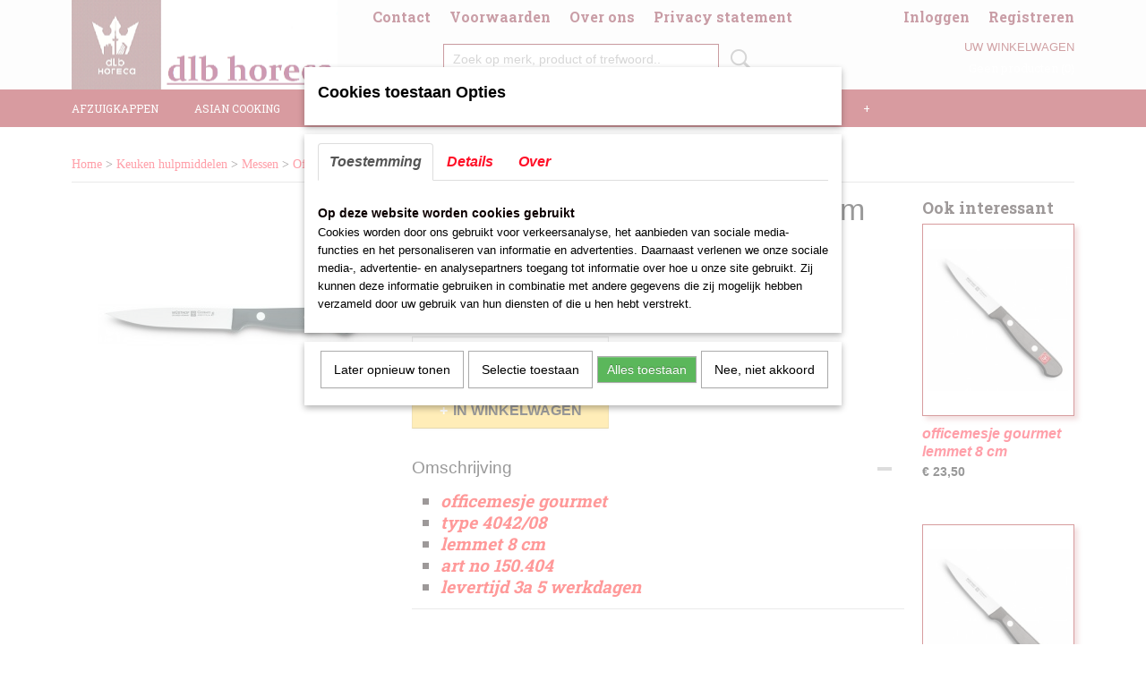

--- FILE ---
content_type: text/html; charset=UTF-8
request_url: https://www.dlbhoreca.nl/webshop/keuken-hulpmiddelen/messen/officemes/detail/670/officemesje-gourmet-lemmet-8-cm-type-404208.html
body_size: 21964
content:
<!DOCTYPE html>
<html lang="nl" prefix="og: http://ogp.me/ns#">
<head>
  <script src="/core/javascript/polyfills/polyfills-transpiled.js" defer nomodule></script>
  <meta name="keywords" content="restaurantbenodigdheden,grill,shoarma"/>
  <meta name="description" content="horeca benodigheden grill,oven,friteuse,bakplaat,horeca apparatuur,koelwerkbank,kneed/mengmachine."/>
  <meta name="language" content="nl"/>
  <meta name="charset" content="UTF-8"/>
  <meta name="google-site-verification" content="NCaV4Uw-1aLDEKd3loX7_UHofyN_BVmjrDk_IhNFm0U"/>
  <meta name="generator" content="IZICMS2.0"/>
  <meta property="msapplication-TileImage" content="https://www.dlbhoreca.nl/apple-touch-icon.png?1591604407"/>
  <link href="https://www.dlbhoreca.nl/apple-touch-icon.png?1591604407" rel="icon" sizes="400x400"/>
  <link href="https://www.dlbhoreca.nl/favicon.ico" rel="icon" sizes="16x16"/>
  <link href="/service/xml/News/atom.xml" rel="alternate" title="Alle berichten"/>
  <link href="/data/cache/compressedIncludes/compressedIncludes_2387793156_4ad9591b4be84d6908dd415c1c4939e7.css" rel="stylesheet" media="all"/>
  <link href="https://fonts.googleapis.com/css?family=Roboto+Slab:400,700&amp;r=3788&amp;fp=" rel="stylesheet" media="screen"/>
  <link href="https://fonts.googleapis.com/css?family=Dancing+Script:400,700&amp;r=3788&amp;fp=" rel="stylesheet" media="screen"/>
  <link href="https://fonts.googleapis.com/css?family=Source+Sans+Pro:400,700&amp;r=3788&amp;fp=" rel="stylesheet" media="screen"/>
  <link href="https://fonts.googleapis.com/css?family=Josefin+Slab:400,700&amp;r=3788&amp;fp=" rel="stylesheet" media="screen"/>
  <link href="https://fonts.googleapis.com/css?family=Lato:400,700&amp;r=3788&amp;fp=" rel="stylesheet" media="screen"/>
  <script src="/core/javascript/mootools/mootools-core-1.6.0-transpiled.js?r=3788&amp;fp=416ca23a"></script>
  <script src="/core/javascript/mootools/mootools-more-1.6.0-transpiled.js?r=3788&amp;fp=416ca23a"></script>
  <script src="/modules/Shop/templates/default/js/product_social-transpiled.js?r=3788&amp;fp=416ca23a"></script>
  <script src="https://connect.facebook.net/nl_NL/all.js#xfbml=1?r=3788&amp;fp="></script>
  <script src="/core/javascript/lib/helper/LocaleGlobal-minified.js?r=3788&amp;fp=416ca23a" type="module"></script>
  <script src="/core/javascript/lib/helper/LocaleGlobal-transpiled.js?r=3788&amp;fp=416ca23a" defer nomodule></script>
  <script src="/modules/Shop/templates/bootstrap/js/accordion-transpiled.js?r=3788&amp;fp=416ca23a"></script>
  <script src="/modules/Shop/templates/bootstrap/js/pixeldensity-transpiled.js?r=3788&amp;fp=416ca23a"></script>
  <script src="/modules/Shop/templates/bootstrap/js/modal.js?r=3788&amp;fp=08a97038"></script>
  <script src="/modules/Shop/templates/bootstrap/js/product-behaviour-transpiled.js?r=3788&amp;fp=416ca23a"></script>
  <script src="/modules/Shop/templates/bootstrap/js/product_attributes-transpiled.js?r=3788&amp;fp=416ca23a"></script>
  <script src="/modules/Shop/templates/bootstrap/js/cerabox/cerabox-transpiled.js?r=3788&amp;fp=416ca23a"></script>
  <script src="/core/javascript/lib/legacy/Toolbox-minified.js?r=3788&amp;fp=416ca23a" type="module"></script>
  <script src="/core/javascript/lib/legacy/Toolbox-transpiled.js?r=3788&amp;fp=416ca23a" defer nomodule></script>
  <script src="/core/javascript/lib/legacy/Loader-minified.js?r=3788&amp;fp=416ca23a" type="module"></script>
  <script src="/core/javascript/lib/legacy/Loader-transpiled.js?r=3788&amp;fp=416ca23a" defer nomodule></script>
  <script src="/modules/AfterSale/templates/default/js/cookiepolicy.js?r=3788&amp;fp=e5b9b8cb"></script>
  <script src="/modules/AfterSale/templates/default/js/facebook-transpiled.js?r=3788&amp;fp=416ca23a"></script>
  <script src="/modules/Shop/templates/default/js/social_bar-transpiled.js?r=3788&amp;fp=416ca23a"></script>
  <script src="/templates/responsive-1/js/touch-mootools-transpiled.js?r=3788&amp;fp=416ca23a"></script>
  <script src="/templates/responsive-1/js/category-menu-transpiled.js?r=3788&amp;fp=416ca23a"></script>
  <script src="/templates/responsive-1/js/columnizer-transpiled.js?r=3788&amp;fp=416ca23a"></script>
  <script src="/templates/responsive-1/js/responsive-transpiled.js?r=3788&amp;fp=416ca23a"></script>
  <script src="/templates/responsive-1/js/designListener-transpiled.js?r=3788&amp;fp=416ca23a"></script>
  <script>/*<![CDATA[*/
    document.addEventListener('DOMContentLoaded',function(){
      var evt = document.createEvent('CustomEvent');evt.initCustomEvent( 'designchange', false, false, {"carousel_slide_duration":"5000ms","carousel_slide1_enabled":"1","carousel_slide1_animation":"slide-down","carousel_slide1_button_text":"Meer dan 15.000 artikelen","carousel_slide1_button_href":"\/","carousel_slide2_enabled":"1","carousel_slide2_animation":"slide-right","carousel_slide2_button_text":"","carousel_slide2_button_href":"","carousel_slide3_enabled":"1","carousel_slide3_animation":"fade","carousel_slide3_button_text":"","carousel_slide3_button_href":"","carousel_slide3_slogan":"Vele soorten shoarma en doner grills","carousel_slide4_enabled":"1","carousel_slide4_animation":"slide-down","carousel_slide4_button_text":"Nu ook verkrijgbaar bij dlbhoreca.","carousel_slide4_button_href":"","carousel_slide4_slogan":"","carousel_slide5_enabled":"1","carousel_slide5_animation":"slide-down","carousel_slide5_button_text":"dlbhoreca","carousel_slide5_button_href":"","carousel_slide5_slogan":"dlbhoreca.nl","carousel_slide1_full_image_link":"","carousel_slide1_slogan":"","carousel_slide2_full_image_link":"","carousel_slide2_slogan":"","carousel_slide3_full_image_link":"","carousel_slide4_full_image_link":"","carousel_slide5_full_image_link":""} );document.dispatchEvent(evt);
      Locale.define('nl-NL','Core',{"cancel":"Annuleren","close":"Sluiten"});
      Locale.define('nl-NL','Shop',{"loading":"Een moment geduld alstublieft..","error":"Er is helaas een fout opgetreden.","added":"Toegevoegd","product_added_short":"&#x2713; Toegevoegd aan winkelwagen:","product_not_added":"Het product kon niet worden toegevoegd.","variation_not_given_short":"Kies de gewenste uitvoering:","attribute_dimension_error":"Het veld '%s' bevat een ongeldige waarde.","please_enter_valid_email":"Vul alsjeblieft een geldig e-mailadres in."});
      Locale.define('nl-NL','Cookie',{"cookie_option_heading":"Cookies toestaan Opties","cookie_option_footer":"<div class=buttons><a class='btn cookie-btn' id='cookie-showagain'>Later opnieuw tonen<\/a><a class='btn cookie-btn' id='allow-selection'>Selectie toestaan<\/a><a class='btn cookie-btn-selected' id='allow-all'>Alles toestaan<\/a><\/div>","cookie_option_body":"<div class='cookie-content' id='mainContent'><ul class='nav nav-tabs'><li><a href='#consent'>Toestemming<\/a><\/li><li><a href='#details'>Details<\/a><\/li><li><a href='#about'>Over<\/a><\/li><\/ul><div id='tabData[consent]' class='tabData'><h4 id='shp-cookie-settings'>Op deze website worden cookies gebruikt<\/h4><p>Cookies worden door ons gebruikt voor verkeersanalyse, het aanbieden van sociale media-functies en het personaliseren van informatie en advertenties. Daarnaast verlenen we onze sociale media-, advertentie- en analysepartners toegang tot informatie over hoe u onze site gebruikt. Zij kunnen deze informatie gebruiken in combinatie met andere gegevens die zij mogelijk hebben verzameld door uw gebruik van hun diensten of die u hen hebt verstrekt.<\/p><\/div><div id='tabData[details]' class='tabData'><div class='form-check align-items-center'><h4 id='shp-cookie-settings'>Noodzakelijk<\/h4><input class='form-check-input' type='checkbox' role='switch' id='shp-cookie-ncecessary' checked='checked' disabled='disabled'><\/div><p>Door essenti\u00eble functies zoals paginanavigatie en toegang tot beveiligde delen van de website mogelijk te maken, dragen noodzakelijke cookies bij aan de bruikbaarheid van een website. Deze cookies zijn essentieel voor de correcte werking van de website.<\/p><div class='form-check align-items-center'><h4 id='shp-cookie-settings'>Statistieken<\/h4><input class='form-check-input' type='checkbox' role='switch' id='shp-cookie-statistics' checked='checked'><\/div><p>Statistische cookies verzamelen en verstrekken anonieme gegevens om website-eigenaren te helpen begrijpen hoe gebruikers omgaan met hun sites.<\/p><div class='form-check align-items-center'><h4 id='shp-cookie-settings'>Marketing<\/h4><input class='form-check-input' type='checkbox' role='switch' id='shp-cookie-marketing'><\/div><p>Er worden cookies voor marketingdoeleinden gebruikt om websitegebruikers te volgen. Het doel is om gebruikers relevante en interessante advertenties te tonen, waardoor deze waardevoller worden voor uitgevers en externe marketeers.<\/p><\/div><div id='tabData[about]' class='tabData'><p>Cookies zijn kleine tekstdocumenten die door websites kunnen worden gebruikt om de gebruikerservaring effici\u00ebnter te maken.<\/p><p>De wet bepaalt dat wij cookies op uw apparaat plaatsen als deze strikt noodzakelijk zijn voor de werking van deze website. Voor alle andere soorten cookies hebben wij uw toestemming nodig. wat betekent dat cookies die als noodzakelijk zijn gecategoriseerd, voornamelijk worden verwerkt op basis van AVG-art. 6 (1) (f). Alle overige cookies, dat wil zeggen die van de soorten voorkeuren en advertenties, worden verwerkt op basis van AVG-art. 6 (1) (a) AVG.<\/p><p>Deze website maakt gebruik van unieke soorten cookies. sommige cookies worden geplaatst via aanbiedingen van derden die op onze pagina's verschijnen.<\/p><p>Vermeld uw toestemmings-id en datum wanneer u contact met ons opneemt over uw toestemming.<\/p><\/div><\/div>","analyticsId":"G-Y9YDX2TTWC","adwordId":"AW-1234567890"});
      Locale.use('nl-NL');
  });
  /*]]>*/</script>
  <script>/*<![CDATA[*/
    
    <!-- Facebook Pixel Code -->
    !function(f,b,e,v,n,t,s){if(f.fbq)return;n=f.fbq=function(){n.callMethod?
    n.callMethod.apply(n,arguments):n.queue.push(arguments)};if(!f._fbq)f._fbq=n;
    n.push=n;n.loaded=!0;n.version='2.0';n.queue=[];t=b.createElement(e);t.async=!0;
    t.src=v;s=b.getElementsByTagName(e)[0];s.parentNode.insertBefore(t,s)}(window,
    document,'script','https://connect.facebook.net/en_US/fbevents.js');
    fbq('init', '1234567890');
    fbq('track', 'PageView');
    <!-- End Facebook Pixel Code -->
  /*]]>*/</script>
  <style>/*<![CDATA[*/
    a.cta {
padding:10px;
margin: 10px;
display:inline-block;
}
    .izi-social-bar { top: 30%; }
    @media (max-width: 767px) {
      body { padding-bottom: 40px; }
      body .izi-social-bar a { width: 50%; }
    }
  /*]]>*/</style>
  <!-- Global site tag (gtag.js) - Google Analytics -->
  <script async src="https://www.googletagmanager.com/gtag/js?id=G-Y9YDX2TTWC"></script>
  <script>
    window.dataLayer = window.dataLayer || [];
    function gtag(){dataLayer.push(arguments);}
    gtag('js', new Date());
    gtag('config', 'G-Y9YDX2TTWC', {"anonymize_ip":true});
  </script>
  <!-- End Google Analytics -->
  <title>officemesje gourmet lemmet 8 cm *type 4042/08* - Officemes - dlb horeca.nl De website voor Horeca apparatuur en keuken benodigdheden.</title>
  <meta name="viewport" content="width=device-width, initial-scale=1.0, user-scalable=0, minimum-scale=1.0, maximum-scale=1.0"/>
</head>
<body itemscope itemtype="http://schema.org/WebPage">
<div id="top">
  <div id="topMenu" class="container">
    <div id="logo" onclick="document.location.href='/';"></div>
          <ul class="topMenu">
                  <li><a href="/webshop/"></a></li>
                  <li><a href="/contact.html">Contact</a></li>
                  <li><a href="/voorwaarden.html">Voorwaarden</a></li>
                  <li><a href="/over-ons.html">Over ons</a></li>
                  <li><a href="/privicy.html">Privacy statement</a></li>
        
      </ul>
      
<div id="basket" class="show_profile">
      <ul>
              <li><a href="/profiel/inloggen.html" rel="nofollow">Inloggen</a></li>
        <li><a href="/profiel/registreren.html">Registreren</a></li>
                </ul>
      <div class="cart">
    <label><a href="/webshop/basket.html" class="basketLink">Uw winkelwagen</a></label>
    <span class="basketPrice">Geen producten <span class="basketAmount">(0)</span></span>
  </div>
</div>
<script type="text/javascript" src="//translate.google.com/translate_a/element.js?cb=googleTranslateElementInit"></script>
<script type="text/javascript">
function googleTranslateElementInit() {
  new google.translate.TranslateElement({
      pageLanguage: 'nl',
      //includedLanguages: 'nl,en,fr,de',
      includedLanguages : '',
      layout: google.translate.TranslateElement.InlineLayout.SIMPLE,
  }, 'google_translate_element');
}
</script>
      </div>
      
    <form action="/zoeken.html" method="get" class="search">
      <input class="query" placeholder="Zoek op merk, product of trefwoord.." type="text" name="q" value="" />
      <button type="submit" class="btn">Zoeken</button>
    </form>
  </div>
  
<div id="menu">
  <div class="container">
    
    <ul class="pull-right">
                                                                                                                                                                                                                                                                                                                                                                                                                                                                                                                                                                                      
                  <li class=" pull-right"><a href="/webshop/"></a></li>
                                                                                                                                                              
    </ul>
  
      <ul class="categories">
                          <li class="">
          <a class="dropdown-toggle" href="/webshop/afzuigkappen/">Afzuigkappen <b class="caret"></b></a>
            <div class="dropdown">
              <a class="dropdown-heading" href="/webshop/afzuigkappen/">Afzuigkappen</a>
              <ul>
                                              <li ><a href="/webshop/afzuigkappen/doosmodel/" title="Doosmodel">Doosmodel</a></li>
                                              <li ><a href="/webshop/afzuigkappen/eilandmodel/" title="Eilandmodel">Eilandmodel</a></li>
                                              <li ><a href="/webshop/afzuigkappen/inductie-model/" title="Inductie model">Inductie model</a></li>
                                              <li ><a href="/webshop/afzuigkappen/wandmodel/" title="Wandmodel">Wandmodel</a></li>
                                              <li ><a href="/webshop/afzuigkappen/plug-and-play/" title="Plug and Play">Plug and Play</a></li>
                                              <li ><a href="/webshop/afzuigkappen/condenskap/" title="Condenskap">Condenskap</a></li>
              
              </ul>
            </div>
          </li>
                              <li class="">
          <a class="dropdown-toggle" href="/webshop/asian-cooking/">Asian cooking <b class="caret"></b></a>
            <div class="dropdown">
              <a class="dropdown-heading" href="/webshop/asian-cooking/">Asian cooking</a>
              <ul>
                                              <li ><a href="/webshop/asian-cooking/bamboe-stomer/" title="Bamboe stomer">Bamboe stomer</a></li>
                                              <li ><a href="/webshop/asian-cooking/stomer-dim-sum/" title="Stomer (DIM SUM)">Stomer (DIM SUM)</a></li>
                                              <li ><a href="/webshop/asian-cooking/hokkergasbrander/" title="Hokker/Gasbrander">Hokker/Gasbrander</a></li>
                                              <li ><a href="/webshop/asian-cooking/plaatmes/" title="Plaatmes">Plaatmes</a></li>
                                              <li ><a href="/webshop/asian-cooking/rijstkokers/" title="Rijstkokers">Rijstkokers</a></li>
                                              <li ><a href="/webshop/asian-cooking/teppanyakigrill/" title="Teppanyakigrill">Teppanyakigrill</a></li>
                                              <li ><a href="/webshop/asian-cooking/vijzel/" title="Vijzel">Vijzel</a></li>
                                              <li ><a href="/webshop/asian-cooking/wok/" title="Wok">Wok</a></li>
                                              <li ><a href="/webshop/asian-cooking/wok-cookers/" title="Wok Cookers">Wok Cookers</a></li>
                                              <li ><a href="/webshop/asian-cooking/wokelektrisch/" title="Wok/Elektrisch">Wok/Elektrisch</a></li>
                                              <li ><a href="/webshop/asian-cooking/wokbrander/" title="Wokbrander">Wokbrander</a></li>
              
              </ul>
            </div>
          </li>
                              <li class="">
          <a class="dropdown-toggle" href="/webshop/bar-benodigdheden/">Bar benodigdheden <b class="caret"></b></a>
            <div class="dropdown">
              <a class="dropdown-heading" href="/webshop/bar-benodigdheden/">Bar benodigdheden</a>
              <ul>
                                              <li ><a href="/webshop/bar-benodigdheden/bar-accessoires/" title="Bar accessoires">Bar accessoires</a></li>
                                              <li ><a href="/webshop/bar-benodigdheden/bestekbakuitgifte-unit/" title="Bestekbak/Uitgifte unit">Bestekbak/Uitgifte unit</a></li>
                                              <li ><a href="/webshop/bar-benodigdheden/buffetschenkkannen/" title="Buffetschenkkannen">Buffetschenkkannen</a></li>
                                              <li ><a href="/webshop/bar-benodigdheden/champagneflesafsluiter/" title="Champagneflesafsluiter">Champagneflesafsluiter</a></li>
                                              <li ><a href="/webshop/bar-benodigdheden/citruspers/" title="Citruspers">Citruspers</a></li>
                                              <li ><a href="/webshop/bar-benodigdheden/dienbladen/" title="Dienbladen">Dienbladen</a></li>
                                              <li ><a href="/webshop/bar-benodigdheden/drinkglasbeker/" title="Drinkglas'Beker">Drinkglas'Beker</a></li>
                                              <li ><a href="/webshop/bar-benodigdheden/flesopener/" title="Flesopener">Flesopener</a></li>
                                              <li ><a href="/webshop/bar-benodigdheden/glasophangrek/" title="Glasophangrek">Glasophangrek</a></li>
                                              <li ><a href="/webshop/bar-benodigdheden/isoleerpompkan/" title="Isoleer/Pompkan">Isoleer/Pompkan</a></li>
                                              <li ><a href="/webshop/bar-benodigdheden/ijsblokjesemmerchampagne-bowl/" title="Ijsblokjesemmer/champagne bowl">Ijsblokjesemmer/champagne bowl</a></li>
                                              <li ><a href="/webshop/bar-benodigdheden/kogelmaatschenkers/" title="Kogelmaatschenkers">Kogelmaatschenkers</a></li>
                                              <li ><a href="/webshop/bar-benodigdheden/kelnersmes/" title="Kelnersmes">Kelnersmes</a></li>
                                              <li ><a href="/webshop/bar-benodigdheden/rekeningmapschaaltje/" title="Rekeningmap/schaaltje">Rekeningmap/schaaltje</a></li>
                                              <li ><a href="/webshop/bar-benodigdheden/shakermixbeker/" title="Shaker/Mixbeker">Shaker/Mixbeker</a></li>
                                              <li ><a href="/webshop/bar-benodigdheden/scheepsreceptie-bel/" title="Scheeps/receptie bel">Scheeps/receptie bel</a></li>
                                              <li ><a href="/webshop/bar-benodigdheden/serveerplateau/" title="Serveerplateau">Serveerplateau</a></li>
                                              <li ><a href="/webshop/bar-benodigdheden/wandmaatschenker/" title="Wandmaatschenker">Wandmaatschenker</a></li>
                                              <li ><a href="/webshop/bar-benodigdheden/wijnkoeler/" title="Wijnkoeler">Wijnkoeler</a></li>
              
              </ul>
            </div>
          </li>
                              <li class="">
          <a class="dropdown-toggle" href="/webshop/chafing-dishbrandpasta/">Chafing dish/Brandpasta <b class="caret"></b></a>
            <div class="dropdown">
              <a class="dropdown-heading" href="/webshop/chafing-dishbrandpasta/">Chafing dish/Brandpasta</a>
              <ul>
                                              <li ><a href="/webshop/chafing-dishbrandpasta/chafing-dish/" title="Chafing dish">Chafing dish</a></li>
                                              <li ><a href="/webshop/chafing-dishbrandpasta/brandpasta/" title="Brandpasta">Brandpasta</a></li>
              
              </ul>
            </div>
          </li>
                              <li class="">
          <a class="dropdown-toggle" href="/webshop/diverse-kookgrill-pannen/">Diverse kook/Grill pannen <b class="caret"></b></a>
            <div class="dropdown">
              <a class="dropdown-heading" href="/webshop/diverse-kookgrill-pannen/">Diverse kook/Grill pannen</a>
              <ul>
                                              <li ><a href="/webshop/diverse-kookgrill-pannen/braadslede/" title="Braadslede">Braadslede</a></li>
                                              <li ><a href="/webshop/diverse-kookgrill-pannen/braadpan-geemaileerd/" title="Braadpan-geëmaileerd">Braadpan-geëmaileerd</a></li>
                                              <li ><a href="/webshop/diverse-kookgrill-pannen/koekepanhapjespanwok/" title="Koekepan/Hapjespan/Wok">Koekepan/Hapjespan/Wok</a></li>
                                              <li ><a href="/webshop/diverse-kookgrill-pannen/kookpannen-pujadas-bistro/" title="Kookpannen (Pujadas &quot;Bistro&quot;)">Kookpannen (Pujadas "Bistro")</a></li>
                                              <li ><a href="/webshop/diverse-kookgrill-pannen/koekenpan-rvs/" title="Koekenpan RVS">Koekenpan RVS</a></li>
                                              <li ><a href="/webshop/diverse-kookgrill-pannen/kookpannen-pujadas-steel/" title="Kookpannen Pujadas steel">Kookpannen Pujadas steel</a></li>
                                              <li ><a href="/webshop/diverse-kookgrill-pannen/kookpannen-pujadas-aluminium/" title="Kookpannen Pujadas Aluminium">Kookpannen Pujadas Aluminium</a></li>
                                              <li ><a href="/webshop/diverse-kookgrill-pannen/mosselpan/" title="Mosselpan">Mosselpan</a></li>
                                              <li ><a href="/webshop/diverse-kookgrill-pannen/pan-deksels-stainless-steel/" title="Pan deksels Stainless steel">Pan deksels Stainless steel</a></li>
                                              <li ><a href="/webshop/diverse-kookgrill-pannen/pan-deksels-sitram-rvs/" title="Pan deksels Sitram RVS">Pan deksels Sitram RVS</a></li>
                                              <li ><a href="/webshop/diverse-kookgrill-pannen/steelpannen/" title="Steelpannen">Steelpannen</a></li>
                                              <li ><a href="/webshop/diverse-kookgrill-pannen/soepketel/" title="Soepketel">Soepketel</a></li>
                                              <li ><a href="/webshop/diverse-kookgrill-pannen/paella-pan/" title="Paella-pan">Paella-pan</a></li>
                                              <li ><a href="/webshop/diverse-kookgrill-pannen/pannenset/" title="Pannenset">Pannenset</a></li>
                                              <li ><a href="/webshop/diverse-kookgrill-pannen/vispan/" title="Vispan">Vispan</a></li>
              
              </ul>
            </div>
          </li>
                                <li class=""><a href="/webshop/evenementapparatuur/">Evenementapparatuur</a></li>
                              <li class="">
          <a class="dropdown-toggle" href="/webshop/grill--ovens/">Grill & Ovens <b class="caret"></b></a>
            <div class="dropdown">
              <a class="dropdown-heading" href="/webshop/grill--ovens/">Grill & Ovens</a>
              <ul>
                                              <li ><a href="/webshop/grill--ovens/bakplaten/" title="bakplaten">bakplaten</a></li>
                                              <li ><a href="/webshop/grill--ovens/branders/" title="Branders">Branders</a></li>
                                              <li ><a href="/webshop/grill--ovens/contact-grill-keramisch-unox/" title="Contact grill Keramisch Unox">Contact grill Keramisch Unox</a></li>
                                              <li ><a href="/webshop/grill--ovens/charcoal-grill/" title="Charcoal grill">Charcoal grill</a></li>
                                              <li ><a href="/webshop/grill--ovens/doorloop-oven/" title="Doorloop oven">Doorloop oven</a></li>
                                              <li ><a href="/webshop/grill--ovens/gasaanstekers/" title="Gasaanstekers">Gasaanstekers</a></li>
                                              <li ><a href="/webshop/grill--ovens/lava-steengrill/" title="lava steengrill">lava steengrill</a></li>
                                              <li ><a href="/webshop/grill--ovens/pizza-oven/" title="pizza-oven">pizza-oven</a></li>
                                              <li ><a href="/webshop/grill--ovens/pizza-accessoires/" title="pizza accessoires">pizza accessoires</a></li>
                                              <li ><a href="/webshop/grill--ovens/salamander/" title="Salamander">Salamander</a></li>
                                              <li ><a href="/webshop/grill--ovens/kippengrill/" title="Kippengrill">Kippengrill</a></li>
              
              </ul>
            </div>
          </li>
                              <li class="">
          <a class="dropdown-toggle" href="/webshop/hygieneafvaltransport/">Hygiene/Afval/Transport <b class="caret"></b></a>
            <div class="dropdown">
              <a class="dropdown-heading" href="/webshop/hygieneafvaltransport/">Hygiene/Afval/Transport</a>
              <ul>
                                              <li ><a href="/webshop/hygieneafvaltransport/afvalkoeler/" title="Afvalkoeler">Afvalkoeler</a></li>
                                              <li ><a href="/webshop/hygieneafvaltransport/bordenrek/" title="Bordenrek">Bordenrek</a></li>
                                              <li ><a href="/webshop/hygieneafvaltransport/dweildroogwagenaccessoires/" title="dweildroogwagen/accessoires">dweildroogwagen/accessoires</a></li>
                                              <li ><a href="/webshop/hygieneafvaltransport/emmers/" title="Emmers">Emmers</a></li>
                                              <li ><a href="/webshop/hygieneafvaltransport/handdroger/" title="handdroger">handdroger</a></li>
                                              <li ><a href="/webshop/hygieneafvaltransport/handhygiene-infostand/" title="Handhygiëne Infostand">Handhygiëne Infostand</a></li>
                                              <li ><a href="/webshop/hygieneafvaltransport/insectenverdelgerlampen/" title="insectenverdelger/lampen">insectenverdelger/lampen</a></li>
                                              <li ><a href="/webshop/hygieneafvaltransport/isoleer-bezorg-boxen/" title="Isoleer bezorg boxen">Isoleer bezorg boxen</a></li>
                                              <li ><a href="/webshop/hygieneafvaltransport/kamerwaszak-wagen/" title="Kamer/Waszak wagen">Kamer/Waszak wagen</a></li>
                                              <li ><a href="/webshop/hygieneafvaltransport/keukendoek/" title="Keukendoek">Keukendoek</a></li>
                                              <li ><a href="/webshop/hygieneafvaltransport/koppenkorven/" title="Koppenkorven">Koppenkorven</a></li>
                                              <li ><a href="/webshop/hygieneafvaltransport/kleurcode-sticker/" title="Kleurcode sticker">Kleurcode sticker</a></li>
                                              <li ><a href="/webshop/hygieneafvaltransport/meng-kraan-multinox/" title="Meng-kraan MULTINOX">Meng-kraan MULTINOX</a></li>
                                              <li ><a href="/webshop/hygieneafvaltransport/meng-kraan-combisteel/" title="Meng-kraan Combisteel">Meng-kraan Combisteel</a></li>
                                              <li ><a href="/webshop/hygieneafvaltransport/mondkapjes/" title="Mondkapjes">Mondkapjes</a></li>
                                              <li ><a href="/webshop/hygieneafvaltransport/pedaalemmerafvalbak/" title="pedaalemmer/afvalbak">pedaalemmer/afvalbak</a></li>
                                              <li ><a href="/webshop/hygieneafvaltransport/schoenpoetsmachine/" title="Schoenpoetsmachine">Schoenpoetsmachine</a></li>
                                              <li ><a href="/webshop/hygieneafvaltransport/schoonmaakborstels/" title="schoonmaakborstels">schoonmaakborstels</a></li>
                                              <li ><a href="/webshop/hygieneafvaltransport/schoonmaakwagen/" title="Schoonmaakwagen">Schoonmaakwagen</a></li>
                                              <li ><a href="/webshop/hygieneafvaltransport/stoffer-en-blik/" title="Stoffer en Blik">Stoffer en Blik</a></li>
                                              <li ><a href="/webshop/hygieneafvaltransport/serveerafruim-wagen/" title="Serveer/Afruim wagen.">Serveer/Afruim wagen.</a></li>
                                              <li ><a href="/webshop/hygieneafvaltransport/toillet-papier/" title="Toillet papier">Toillet papier</a></li>
                                              <li ><a href="/webshop/hygieneafvaltransport/vloermat/" title="Vloermat">Vloermat</a></li>
                                              <li ><a href="/webshop/hygieneafvaltransport/voorspoel-douche/" title="Voorspoel-douche">Voorspoel-douche</a></li>
                                              <li ><a href="/webshop/hygieneafvaltransport/vuilniszakken/" title="Vuilniszakken">Vuilniszakken</a></li>
                                              <li ><a href="/webshop/hygieneafvaltransport/wasbak/" title="Wasbak">Wasbak</a></li>
                                              <li ><a href="/webshop/hygieneafvaltransport/zeepdispenserluchtverfrisser/" title="Zeepdispenser/Luchtverfrisser">Zeepdispenser/Luchtverfrisser</a></li>
                                              <li ><a href="/webshop/hygieneafvaltransport/ehbo-koffer/" title="EHBO KOFFER">EHBO KOFFER</a></li>
              
              </ul>
            </div>
          </li>
                              <li class="">
          <a class="dropdown-toggle" href="/webshop/keuken-hulpmiddelen/">Keuken hulpmiddelen <b class="caret"></b></a>
            <div class="dropdown">
              <a class="dropdown-heading" href="/webshop/keuken-hulpmiddelen/">Keuken hulpmiddelen</a>
              <ul>
                                              <li ><a href="/webshop/keuken-hulpmiddelen/anti-aanbak-bakplaatmatten/" title="anti-aanbak bakplaatmatten">anti-aanbak bakplaatmatten</a></li>
                                              <li ><a href="/webshop/keuken-hulpmiddelen/bakplaten/" title="Bakplaten">Bakplaten</a></li>
                                              <li ><a href="/webshop/keuken-hulpmiddelen/blikopeners/" title="Blikopeners">Blikopeners</a></li>
                                              <li ><a href="/webshop/keuken-hulpmiddelen/beslagkomvergietzeef/" title="Beslagkom,Vergiet,Zeef">Beslagkom,Vergiet,Zeef</a></li>
                                              <li ><a href="/webshop/keuken-hulpmiddelen/bonnenhouder/" title="Bonnenhouder">Bonnenhouder</a></li>
                                              <li ><a href="/webshop/keuken-hulpmiddelen/deksel-voor-rvs-emmer/" title="Deksel voor rvs emmer">Deksel voor rvs emmer</a></li>
                                              <li ><a href="/webshop/keuken-hulpmiddelen/kerntemperatuurmeter/" title="Kerntemperatuurmeter">Kerntemperatuurmeter</a></li>
                                              <li ><a href="/webshop/keuken-hulpmiddelen/dispenser/" title="Dispenser">Dispenser</a></li>
                                              <li ><a href="/webshop/keuken-hulpmiddelen/emmer-rvs/" title="Emmer rvs">Emmer rvs</a></li>
                                              <li ><a href="/webshop/keuken-hulpmiddelen/foliedispenserfolie/" title="Foliedispenser/Folie">Foliedispenser/Folie</a></li>
                                              <li ><a href="/webshop/keuken-hulpmiddelen/friet-benodigdheden/" title="Friet benodigdheden">Friet benodigdheden</a></li>
                                              <li ><a href="/webshop/keuken-hulpmiddelen/gastronorm-bakken-rvs/" title="Gastronorm bakken rvs">Gastronorm bakken rvs</a></li>
                                              <li ><a href="/webshop/keuken-hulpmiddelen/gastronormbakken-rvs-geperforeerd/" title="Gastronormbakken-rvs-Geperforeerd">Gastronormbakken-rvs-Geperforeerd</a></li>
                                              <li ><a href="/webshop/keuken-hulpmiddelen/gastronormbakken-verzonken-grepen/" title="Gastronormbakken-verzonken grepen">Gastronormbakken-verzonken grepen</a></li>
                                              <li ><a href="/webshop/keuken-hulpmiddelen/gastronorm-deksels-rvs/" title="gastronorm deksels rvs">gastronorm deksels rvs</a></li>
                                              <li ><a href="/webshop/keuken-hulpmiddelen/gastronorm-schaal-rvsmat/" title="Gastronorm schaal rvs/mat">Gastronorm schaal rvs/mat</a></li>
                                              <li ><a href="/webshop/keuken-hulpmiddelen/gastronorm-deksels-polycarbonaatpolypropyleen/" title="gastronorm deksels polycarbonaat/polypropyleen">gastronorm deksels polycarbonaat/polypropyleen</a></li>
                                              <li ><a href="/webshop/keuken-hulpmiddelen/gastronorm-voedseldozen/" title="Gastronorm voedseldozen">Gastronorm voedseldozen</a></li>
                                              <li ><a href="/webshop/keuken-hulpmiddelen/garderoerspatelkooklepel/" title="Garde,Roerspatel,Kooklepel">Garde,Roerspatel,Kooklepel</a></li>
                                              <li ><a href="/webshop/keuken-hulpmiddelen/isoleerbox/" title="Isoleerbox">Isoleerbox</a></li>
                                              <li ><a href="/webshop/keuken-hulpmiddelen/kaasbenodigdheden/" title="Kaasbenodigdheden">Kaasbenodigdheden</a></li>
                                              <li ><a href="/webshop/keuken-hulpmiddelen/maatbekerstrechterknijpfles/" title="Maatbekers,Trechter,Knijpfles">Maatbekers,Trechter,Knijpfles</a></li>
                                              <li class="active"><a href="/webshop/keuken-hulpmiddelen/messen/" title="Messen">Messen</a></li>
                                              <li ><a href="/webshop/keuken-hulpmiddelen/menustandaard/" title="Menustandaard">Menustandaard</a></li>
                                              <li ><a href="/webshop/keuken-hulpmiddelen/messenmagneet/" title="Messenmagneet">Messenmagneet</a></li>
                                              <li ><a href="/webshop/keuken-hulpmiddelen/messenslijper/" title="Messenslijper">Messenslijper</a></li>
                                              <li ><a href="/webshop/keuken-hulpmiddelen/pasta-apparaat/" title="Pasta-apparaat">Pasta-apparaat</a></li>
                                              <li ><a href="/webshop/keuken-hulpmiddelen/pepermolens/" title="Pepermolens">Pepermolens</a></li>
                                              <li ><a href="/webshop/keuken-hulpmiddelen/polijstschaaf/" title="polijstschaaf">polijstschaaf</a></li>
                                              <li ><a href="/webshop/keuken-hulpmiddelen/purerenpersen/" title="Pureren/Persen">Pureren/Persen</a></li>
                                              <li ><a href="/webshop/keuken-hulpmiddelen/raspenmalen/" title="Raspen/Malen">Raspen/Malen</a></li>
                                              <li ><a href="/webshop/keuken-hulpmiddelen/roosters/" title="Roosters">Roosters</a></li>
                                              <li ><a href="/webshop/keuken-hulpmiddelen/saus-dispenser/" title="Saus dispenser">Saus dispenser</a></li>
                                              <li ><a href="/webshop/keuken-hulpmiddelen/schepwerkserveertang/" title="Schepwerk,serveertang">Schepwerk,serveertang</a></li>
                                              <li ><a href="/webshop/keuken-hulpmiddelen/schillenboren/" title="Schillen/Boren">Schillen/Boren</a></li>
                                              <li ><a href="/webshop/keuken-hulpmiddelen/snijden/" title="Snijden">Snijden</a></li>
                                              <li ><a href="/webshop/keuken-hulpmiddelen/snijbladunitstandaard/" title="Snijblad,unit,standaard">Snijblad,unit,standaard</a></li>
                                              <li ><a href="/webshop/keuken-hulpmiddelen/slacentrifuge/" title="Slacentrifuge">Slacentrifuge</a></li>
                                              <li ><a href="/webshop/keuken-hulpmiddelen/stapelbak-kunststof/" title="Stapelbak kunststof">Stapelbak kunststof</a></li>
                                              <li ><a href="/webshop/keuken-hulpmiddelen/sealmachine/" title="Sealmachine">Sealmachine</a></li>
                                              <li ><a href="/webshop/keuken-hulpmiddelen/vormen/" title="Vormen">Vormen</a></li>
                                              <li ><a href="/webshop/keuken-hulpmiddelen/voorraadvoedsel-containers/" title="Voorraad/voedsel containers">Voorraad/voedsel containers</a></li>
                                              <li ><a href="/webshop/keuken-hulpmiddelen/waterkoker/" title="Waterkoker">Waterkoker</a></li>
                                              <li ><a href="/webshop/keuken-hulpmiddelen/weegschaal-elektronisch/" title="Weegschaal (elektronisch)">Weegschaal (elektronisch)</a></li>
              
              </ul>
            </div>
          </li>
                              <li class="">
          <a class="dropdown-toggle" href="/webshop/groot-keukenapparatuur/">Groot keukenapparatuur <b class="caret"></b></a>
            <div class="dropdown">
              <a class="dropdown-heading" href="/webshop/groot-keukenapparatuur/">Groot keukenapparatuur</a>
              <ul>
                                              <li ><a href="/webshop/groot-keukenapparatuur/aardappelschrapmachine/" title="Aardappelschrapmachine">Aardappelschrapmachine</a></li>
                                              <li ><a href="/webshop/groot-keukenapparatuur/bainmariewarmhoudvitrine/" title="Bainmarie/Warmhoudvitrine">Bainmarie/Warmhoudvitrine</a></li>
                                              <li ><a href="/webshop/groot-keukenapparatuur/bake-off-oven/" title="Bake-off-oven">Bake-off-oven</a></li>
                                              <li ><a href="/webshop/groot-keukenapparatuur/blenderslowjuicer/" title="Blender/Slowjuicer">Blender/Slowjuicer</a></li>
                                              <li ><a href="/webshop/groot-keukenapparatuur/bordenkopjes-warmer/" title="Borden/Kopjes warmer">Borden/Kopjes warmer</a></li>
                                              <li ><a href="/webshop/groot-keukenapparatuur/citruspers-santos/" title="citruspers santos">citruspers santos</a></li>
                                              <li ><a href="/webshop/groot-keukenapparatuur/convectieoven/" title="Convectieoven">Convectieoven</a></li>
                                              <li ><a href="/webshop/groot-keukenapparatuur/contactgrill/" title="Contactgrill">Contactgrill</a></li>
                                              <li ><a href="/webshop/groot-keukenapparatuur/combi-steamer/" title="Combi Steamer">Combi Steamer</a></li>
                                              <li ><a href="/webshop/groot-keukenapparatuur/crepe-maker/" title="Crêpe-maker">Crêpe-maker</a></li>
                                              <li ><a href="/webshop/groot-keukenapparatuur/chocomelk-dispenser/" title="Chocomelk dispenser">Chocomelk dispenser</a></li>
                                              <li ><a href="/webshop/groot-keukenapparatuur/elektrische-fornuis/" title="Elektrische fornuis">Elektrische fornuis</a></li>
                                              <li ><a href="/webshop/groot-keukenapparatuur/espressomachine/" title="Espressomachine">Espressomachine</a></li>
                                              <li ><a href="/webshop/groot-keukenapparatuur/foodwarmers/" title="foodwarmers">foodwarmers</a></li>
                                              <li ><a href="/webshop/groot-keukenapparatuur/friteuses/" title="Friteuses">Friteuses</a></li>
                                              <li ><a href="/webshop/groot-keukenapparatuur/friteuse-met-ronde-kuip/" title="Friteuse met ronde kuip">Friteuse met ronde kuip</a></li>
                                              <li ><a href="/webshop/groot-keukenapparatuur/gasfornuizen/" title="Gasfornuizen">Gasfornuizen</a></li>
                                              <li ><a href="/webshop/groot-keukenapparatuur/gehaktmolen/" title="Gehaktmolen">Gehaktmolen</a></li>
                                              <li ><a href="/webshop/groot-keukenapparatuur/groentesnijmachine/" title="Groentesnijmachine">Groentesnijmachine</a></li>
                                              <li ><a href="/webshop/groot-keukenapparatuur/gluhweinketels/" title="Glühweinketels">Glühweinketels</a></li>
                                              <li ><a href="/webshop/groot-keukenapparatuur/inductiekookplaten/" title="Inductiekookplaten">Inductiekookplaten</a></li>
                                              <li ><a href="/webshop/groot-keukenapparatuur/heteluchtoven/" title="Heteluchtoven">Heteluchtoven</a></li>
                                              <li ><a href="/webshop/groot-keukenapparatuur/heetwaterapparaat/" title="Heetwaterapparaat">Heetwaterapparaat</a></li>
                                              <li ><a href="/webshop/groot-keukenapparatuur/hot-dog-warmer/" title="Hot Dog warmer">Hot Dog warmer</a></li>
                                              <li ><a href="/webshop/groot-keukenapparatuur/kaasraspmolen/" title="kaasraspmolen">kaasraspmolen</a></li>
                                              <li ><a href="/webshop/groot-keukenapparatuur/keukenmachine/" title="Keukenmachine">Keukenmachine</a></li>
                                              <li ><a href="/webshop/groot-keukenapparatuur/koffiezetapparaat/" title="Koffiezetapparaat">Koffiezetapparaat</a></li>
                                              <li ><a href="/webshop/groot-keukenapparatuur/koffiemolens/" title="Koffiemolens">Koffiemolens</a></li>
                                              <li ><a href="/webshop/groot-keukenapparatuur/kookketels/" title="Kookketels">Kookketels</a></li>
                                              <li ><a href="/webshop/groot-keukenapparatuur/mengkneedmachine/" title="meng/kneedmachine">meng/kneedmachine</a></li>
                                              <li ><a href="/webshop/groot-keukenapparatuur/magnetron/" title="Magnetron">Magnetron</a></li>
                                              <li ><a href="/webshop/groot-keukenapparatuur/milkshaker/" title="Milkshaker">Milkshaker</a></li>
                                              <li ><a href="/webshop/groot-keukenapparatuur/pastakookapparaat/" title="Pastakookapparaat">Pastakookapparaat</a></li>
                                              <li ><a href="/webshop/groot-keukenapparatuur/pannenkoektafels/" title="Pannenkoektafels">Pannenkoektafels</a></li>
                                              <li ><a href="/webshop/groot-keukenapparatuur/pizzapletter/" title="Pizzapletter">Pizzapletter</a></li>
                                              <li ><a href="/webshop/groot-keukenapparatuur/sapcentrifuge/" title="Sapcentrifuge">Sapcentrifuge</a></li>
                                              <li ><a href="/webshop/groot-keukenapparatuur/staafmixers/" title="Staafmixers">Staafmixers</a></li>
                                              <li ><a href="/webshop/groot-keukenapparatuur/sous-vide-koker/" title="Sous-Vide koker">Sous-Vide koker</a></li>
                                              <li ><a href="/webshop/groot-keukenapparatuur/tosti-apparaatbroodrooster/" title="Tosti-apparaat/Broodrooster">Tosti-apparaat/Broodrooster</a></li>
                                              <li ><a href="/webshop/groot-keukenapparatuur/vaatwasmachine/" title="Vaatwasmachine">Vaatwasmachine</a></li>
                                              <li ><a href="/webshop/groot-keukenapparatuur/vacuummachinezakken/" title="Vacuummachine/Zakken">Vacuummachine/Zakken</a></li>
                                              <li ><a href="/webshop/groot-keukenapparatuur/vleessnijmachine/" title="vleessnijmachine">vleessnijmachine</a></li>
                                              <li ><a href="/webshop/groot-keukenapparatuur/warmhoud-voor-frites/" title="Warmhoud voor frites">Warmhoud voor frites</a></li>
                                              <li ><a href="/webshop/groot-keukenapparatuur/warmhoudlampen/" title="Warmhoudlampen">Warmhoudlampen</a></li>
                                              <li ><a href="/webshop/groot-keukenapparatuur/warmhoudplaat/" title="Warmhoudplaat">Warmhoudplaat</a></li>
                                              <li ><a href="/webshop/groot-keukenapparatuur/warmhoudvitrines/" title="Warmhoudvitrines">Warmhoudvitrines</a></li>
                                              <li ><a href="/webshop/groot-keukenapparatuur/wafelijzers/" title="Wafelijzers">Wafelijzers</a></li>
              
              </ul>
            </div>
          </li>
                              <li class="">
          <a class="dropdown-toggle" href="/webshop/koelvries-apparatuur/">Koel/Vries apparatuur <b class="caret"></b></a>
            <div class="dropdown">
              <a class="dropdown-heading" href="/webshop/koelvries-apparatuur/">Koel/Vries apparatuur</a>
              <ul>
                                              <li ><a href="/webshop/koelvries-apparatuur/buffet-salade-bar/" title="Buffet Salade Bar">Buffet Salade Bar</a></li>
                                              <li ><a href="/webshop/koelvries-apparatuur/diepvrieskist/" title="Diepvrieskist">Diepvrieskist</a></li>
                                              <li ><a href="/webshop/koelvries-apparatuur/display-koeler/" title="Display koeler">Display koeler</a></li>
                                              <li ><a href="/webshop/koelvries-apparatuur/dry-age-kast/" title="Dry Age kast">Dry Age kast</a></li>
                                              <li ><a href="/webshop/koelvries-apparatuur/ijsblokjesmachine/" title="ijsblokjesmachine">ijsblokjesmachine</a></li>
                                              <li ><a href="/webshop/koelvries-apparatuur/impulse-koeler/" title="Impulse koeler">Impulse koeler</a></li>
                                              <li ><a href="/webshop/koelvries-apparatuur/koel/" title="koel">koel</a></li>
                                              <li ><a href="/webshop/koelvries-apparatuur/koeldiepvries-celunit/" title="Koel/diepvries cel/Unit">Koel/diepvries cel/Unit</a></li>
                                              <li ><a href="/webshop/koelvries-apparatuur/koelplaten/" title="Koelplaten">Koelplaten</a></li>
                                              <li ><a href="/webshop/koelvries-apparatuur/koelvitrine/" title="Koelvitrine">Koelvitrine</a></li>
                                              <li ><a href="/webshop/koelvries-apparatuur/medisch/" title="Medisch">Medisch</a></li>
                                              <li ><a href="/webshop/koelvries-apparatuur/opzetkoelvitrine/" title="opzetkoelvitrine">opzetkoelvitrine</a></li>
                                              <li ><a href="/webshop/koelvries-apparatuur/patisserie-koeling/" title="Patisserie koeling">Patisserie koeling</a></li>
                                              <li ><a href="/webshop/koelvries-apparatuur/pizza-werkbank/" title="Pizza werkbank">Pizza werkbank</a></li>
                                              <li ><a href="/webshop/koelvries-apparatuur/retailsupermarkt/" title="Retail/Supermarkt">Retail/Supermarkt</a></li>
                                              <li ><a href="/webshop/koelvries-apparatuur/saladette/" title="Saladette">Saladette</a></li>
                                              <li ><a href="/webshop/koelvries-apparatuur/scherfschilferijs-machine/" title="Scherf/Schilferijs machine">Scherf/Schilferijs machine</a></li>
                                              <li ><a href="/webshop/koelvries-apparatuur/slushpuppy/" title="Slushpuppy">Slushpuppy</a></li>
                                              <li ><a href="/webshop/koelvries-apparatuur/snelkoelersnelvriezer/" title="Snelkoeler/Snelvriezer">Snelkoeler/Snelvriezer</a></li>
                                              <li ><a href="/webshop/koelvries-apparatuur/tepp-ice/" title="Tepp Ice">Tepp Ice</a></li>
                                              <li ><a href="/webshop/koelvries-apparatuur/vrieskast/" title="Vrieskast">Vrieskast</a></li>
                                              <li ><a href="/webshop/koelvries-apparatuur/vrieskast-consumptie-ijs/" title="Vrieskast consumptie-ijs">Vrieskast consumptie-ijs</a></li>
                                              <li ><a href="/webshop/koelvries-apparatuur/wandkoeling/" title="Wandkoeling">Wandkoeling</a></li>
                                              <li ><a href="/webshop/koelvries-apparatuur/wijnklimaatkast/" title="wijnklimaatkast">wijnklimaatkast</a></li>
                                              <li ><a href="/webshop/koelvries-apparatuur/werkbank-gekoeld/" title="werkbank gekoeld">werkbank gekoeld</a></li>
              
              </ul>
            </div>
          </li>
                              <li class="">
          <a class="dropdown-toggle" href="/webshop/kebabshoarma-apparatuur/">Kebab/Shoarma apparatuur <b class="caret"></b></a>
            <div class="dropdown">
              <a class="dropdown-heading" href="/webshop/kebabshoarma-apparatuur/">Kebab/Shoarma apparatuur</a>
              <ul>
                                              <li ><a href="/webshop/kebabshoarma-apparatuur/branders/" title="Branders">Branders</a></li>
                                              <li ><a href="/webshop/kebabshoarma-apparatuur/brandergaas/" title="Brandergaas">Brandergaas</a></li>
                                              <li ><a href="/webshop/kebabshoarma-apparatuur/donergrill/" title="Dönergrill">Dönergrill</a></li>
                                              <li ><a href="/webshop/kebabshoarma-apparatuur/donergrill-elektrisch/" title="Donergrill Elektrisch">Donergrill Elektrisch</a></li>
                                              <li ><a href="/webshop/kebabshoarma-apparatuur/donerkebab-robot-grill/" title="Dönerkebab robot grill">Dönerkebab robot grill</a></li>
                                              <li ><a href="/webshop/kebabshoarma-apparatuur/donerschep/" title="Dönerschep">Dönerschep</a></li>
                                              <li ><a href="/webshop/kebabshoarma-apparatuur/elektrische-donermes/" title="Elektrische Dönermes">Elektrische Dönermes</a></li>
                                              <li ><a href="/webshop/kebabshoarma-apparatuur/pita-oven/" title="Pita oven">Pita oven</a></li>
                                              <li ><a href="/webshop/kebabshoarma-apparatuur/motor-shoarmadoner-grill/" title="Motor Shoarma/Döner grill">Motor Shoarma/Döner grill</a></li>
                                              <li ><a href="/webshop/kebabshoarma-apparatuur/shoarma-grill/" title="Shoarma grill">Shoarma grill</a></li>
                                              <li ><a href="/webshop/kebabshoarma-apparatuur/shoarmapannen/" title="Shoarmapannen">Shoarmapannen</a></li>
                                              <li ><a href="/webshop/kebabshoarma-apparatuur/zijdeurtjes-donergrill/" title="Zijdeurtjes Donergrill">Zijdeurtjes Donergrill</a></li>
              
              </ul>
            </div>
          </li>
                              <li class="">
          <a class="dropdown-toggle" href="/webshop/rvs-meubilair/">RVS-Meubilair <b class="caret"></b></a>
            <div class="dropdown">
              <a class="dropdown-heading" href="/webshop/rvs-meubilair/">RVS-Meubilair</a>
              <ul>
                                              <li ><a href="/webshop/rvs-meubilair/bordenwarmkast/" title="Bordenwarmkast">Bordenwarmkast</a></li>
                                              <li ><a href="/webshop/rvs-meubilair/hoekkast/" title="Hoekkast">Hoekkast</a></li>
                                              <li ><a href="/webshop/rvs-meubilair/ladenkasten/" title="Ladenkasten">Ladenkasten</a></li>
                                              <li ><a href="/webshop/rvs-meubilair/opberg-rekken/" title="Opberg rekken">Opberg rekken</a></li>
                                              <li ><a href="/webshop/rvs-meubilair/ophangplanken/" title="Ophangplanken">Ophangplanken</a></li>
                                              <li ><a href="/webshop/rvs-meubilair/polyethylene-werktafel/" title="Polyethylene werktafel">Polyethylene werktafel</a></li>
                                              <li ><a href="/webshop/rvs-meubilair/servieskast/" title="Servieskast">Servieskast</a></li>
                                              <li ><a href="/webshop/rvs-meubilair/schuifladen-voor-werktafels/" title="Schuifladen voor werktafels">Schuifladen voor werktafels</a></li>
                                              <li ><a href="/webshop/rvs-meubilair/spoeltafels/" title="Spoeltafels">Spoeltafels</a></li>
                                              <li ><a href="/webshop/rvs-meubilair/voorraadrek/" title="Voorraadrek">Voorraadrek</a></li>
                                              <li ><a href="/webshop/rvs-meubilair/warmkasten/" title="Warmkasten">Warmkasten</a></li>
                                              <li ><a href="/webshop/rvs-meubilair/wandkasten/" title="Wandkasten">Wandkasten</a></li>
                                              <li ><a href="/webshop/rvs-meubilair/werkbank/" title="Werkbank">Werkbank</a></li>
                                              <li ><a href="/webshop/rvs-meubilair/werkbladen/" title="Werkbladen">Werkbladen</a></li>
                                              <li ><a href="/webshop/rvs-meubilair/werktafels/" title="Werktafels">Werktafels</a></li>
              
              </ul>
            </div>
          </li>
                              <li class="">
          <a class="dropdown-toggle" href="/webshop/schepijs-benodigdheden/">Schepijs benodigdheden <b class="caret"></b></a>
            <div class="dropdown">
              <a class="dropdown-heading" href="/webshop/schepijs-benodigdheden/">Schepijs benodigdheden</a>
              <ul>
                                              <li ><a href="/webshop/schepijs-benodigdheden/doseerknijpfles/" title="Doseerknijpfles">Doseerknijpfles</a></li>
                                              <li ><a href="/webshop/schepijs-benodigdheden/emmer-rvs/" title="Emmer rvs">Emmer rvs</a></li>
                                              <li ><a href="/webshop/schepijs-benodigdheden/ijsmachine/" title="Ijsmachine">Ijsmachine</a></li>
                                              <li ><a href="/webshop/schepijs-benodigdheden/ijscoupe/" title="ijscoupe">ijscoupe</a></li>
                                              <li ><a href="/webshop/schepijs-benodigdheden/ijsscheppen/" title="Ijsscheppen">Ijsscheppen</a></li>
                                              <li ><a href="/webshop/schepijs-benodigdheden/ijsbewaarkast/" title="Ijsbewaarkast">Ijsbewaarkast</a></li>
                                              <li ><a href="/webshop/schepijs-benodigdheden/ijsuitschepbak/" title="ijsuitschepbak">ijsuitschepbak</a></li>
                                              <li ><a href="/webshop/schepijs-benodigdheden/ijsportioneelbak/" title="Ijsportioneelbak">Ijsportioneelbak</a></li>
                                              <li ><a href="/webshop/schepijs-benodigdheden/ijshoornstandaard/" title="Ijshoornstandaard">Ijshoornstandaard</a></li>
                                              <li ><a href="/webshop/schepijs-benodigdheden/schepijs-vitrine/" title="Schepijs vitrine">Schepijs vitrine</a></li>
                                              <li ><a href="/webshop/schepijs-benodigdheden/softijsmachine/" title="Softijsmachine">Softijsmachine</a></li>
                                              <li ><a href="/webshop/schepijs-benodigdheden/slagroomapparaat/" title="Slagroomapparaat">Slagroomapparaat</a></li>
                                              <li ><a href="/webshop/schepijs-benodigdheden/slagroommachine/" title="Slagroommachine">Slagroommachine</a></li>
              
              </ul>
            </div>
          </li>
                              <li class="">
          <a class="dropdown-toggle" href="/webshop/slagerij-benodigdheden/">Slagerij benodigdheden <b class="caret"></b></a>
            <div class="dropdown">
              <a class="dropdown-heading" href="/webshop/slagerij-benodigdheden/">Slagerij benodigdheden</a>
              <ul>
                                              <li ><a href="/webshop/slagerij-benodigdheden/gehaktmolen/" title="Gehaktmolen">Gehaktmolen</a></li>
                                              <li ><a href="/webshop/slagerij-benodigdheden/hakblok/" title="Hakblok">Hakblok</a></li>
                                              <li ><a href="/webshop/slagerij-benodigdheden/polyethylene-hakblok/" title="Polyethylene Hakblok">Polyethylene Hakblok</a></li>
                                              <li ><a href="/webshop/slagerij-benodigdheden/koelvries-cel/" title="Koel/Vries cel">Koel/Vries cel</a></li>
                                              <li ><a href="/webshop/slagerij-benodigdheden/lintzaag/" title="LINTZAAG">LINTZAAG</a></li>
                                              <li ><a href="/webshop/slagerij-benodigdheden/pateterrine-vorm/" title="Pate/Terrine vorm">Pate/Terrine vorm</a></li>
                                              <li ><a href="/webshop/slagerij-benodigdheden/polyethylene-werktafels/" title="Polyethylene werktafels">Polyethylene werktafels</a></li>
                                              <li ><a href="/webshop/slagerij-benodigdheden/snijmachine/" title="Snijmachine">Snijmachine</a></li>
                                              <li ><a href="/webshop/slagerij-benodigdheden/vacuummachine/" title="Vacuummachine">Vacuummachine</a></li>
                                              <li ><a href="/webshop/slagerij-benodigdheden/vetscheider/" title="Vetscheider">Vetscheider</a></li>
                                              <li ><a href="/webshop/slagerij-benodigdheden/wandunit-koelvries/" title="Wandunit Koel/Vries">Wandunit Koel/Vries</a></li>
                                              <li ><a href="/webshop/slagerij-benodigdheden/accessoires-voor-slagerij/" title="Accessoires voor slagerij">Accessoires voor slagerij</a></li>
                                              <li ><a href="/webshop/slagerij-benodigdheden/vleessnijdermixer/" title="Vleessnijder/Mixer">Vleessnijder/Mixer</a></li>
              
              </ul>
            </div>
          </li>
                              <li class="">
          <a class="dropdown-toggle" href="/webshop/taartbroodgebaksartikelen/">Taart/Brood/Gebaksartikelen <b class="caret"></b></a>
            <div class="dropdown">
              <a class="dropdown-heading" href="/webshop/taartbroodgebaksartikelen/">Taart/Brood/Gebaksartikelen</a>
              <ul>
                                              <li ><a href="/webshop/taartbroodgebaksartikelen/bakvormen/" title="Bakvormen">Bakvormen</a></li>
                                              <li ><a href="/webshop/taartbroodgebaksartikelen/broodmanden/" title="Broodmanden">Broodmanden</a></li>
                                              <li ><a href="/webshop/taartbroodgebaksartikelen/broodsnijplank/" title="Broodsnijplank">Broodsnijplank</a></li>
                                              <li ><a href="/webshop/taartbroodgebaksartikelen/deegrollen/" title="Deegrollen">Deegrollen</a></li>
                                              <li ><a href="/webshop/taartbroodgebaksartikelen/flexibele-bakvormen/" title="Flexibele bakvormen">Flexibele bakvormen</a></li>
                                              <li ><a href="/webshop/taartbroodgebaksartikelen/gebaksvitrinegekoelde-show/" title="Gebaksvitrine/Gekoelde show">Gebaksvitrine/Gekoelde show</a></li>
                                              <li ><a href="/webshop/taartbroodgebaksartikelen/gebakschep/" title="Gebakschep">Gebakschep</a></li>
                                              <li ><a href="/webshop/taartbroodgebaksartikelen/koksbranders/" title="Koksbranders">Koksbranders</a></li>
                                              <li ><a href="/webshop/taartbroodgebaksartikelen/stekerdooskrabdeler/" title="Stekerdoos/Krabdeler">Stekerdoos/Krabdeler</a></li>
                                              <li ><a href="/webshop/taartbroodgebaksartikelen/sierspuitjes/" title="Sierspuitjes">Sierspuitjes</a></li>
                                              <li ><a href="/webshop/taartbroodgebaksartikelen/taartplateauafdekkap/" title="Taartplateau/Afdekkap">Taartplateau/Afdekkap</a></li>
                                              <li ><a href="/webshop/taartbroodgebaksartikelen/bak-accessoires/" title="Bak accessoires">Bak accessoires</a></li>
              
              </ul>
            </div>
          </li>
                              <li class="">
          <a class="dropdown-toggle" href="/webshop/bbqbenodigdheden/">BBQ/Benodigdheden <b class="caret"></b></a>
            <div class="dropdown">
              <a class="dropdown-heading" href="/webshop/bbqbenodigdheden/">BBQ/Benodigdheden</a>
              <ul>
                                              <li ><a href="/webshop/bbqbenodigdheden/bbq-kolen/" title="BBQ Kolen">BBQ Kolen</a></li>
                                              <li ><a href="/webshop/bbqbenodigdheden/bbq-gas/" title="BBQ Gas">BBQ Gas</a></li>
                                              <li ><a href="/webshop/bbqbenodigdheden/fiesta/" title="Fiësta">Fiësta</a></li>
                                              <li ><a href="/webshop/bbqbenodigdheden/houtskool/" title="Houtskool">Houtskool</a></li>
                                              <li ><a href="/webshop/bbqbenodigdheden/bbq-benodigdheden/" title="BBQ benodigdheden">BBQ benodigdheden</a></li>
              
              </ul>
            </div>
          </li>
                              <li class="">
          <a class="dropdown-toggle" href="/webshop/tafelgerei-hendi/">Tafelgerei Hendi <b class="caret"></b></a>
            <div class="dropdown">
              <a class="dropdown-heading" href="/webshop/tafelgerei-hendi/">Tafelgerei Hendi</a>
              <ul>
                                              <li ><a href="/webshop/tafelgerei-hendi/bestek/" title="Bestek">Bestek</a></li>
                                              <li ><a href="/webshop/tafelgerei-hendi/bestek-caddy/" title="Bestek caddy">Bestek caddy</a></li>
                                              <li ><a href="/webshop/tafelgerei-hendi/broodmandjes/" title="Broodmandjes">Broodmandjes</a></li>
                                              <li ><a href="/webshop/tafelgerei-hendi/draadmandjes/" title="Draadmandjes">Draadmandjes</a></li>
                                              <li ><a href="/webshop/tafelgerei-hendi/frituurmandjes-miniaturen/" title="Frituurmandjes miniaturen">Frituurmandjes miniaturen</a></li>
                                              <li ><a href="/webshop/tafelgerei-hendi/gegalvaniseerde-emmers/" title="Gegalvaniseerde emmers">Gegalvaniseerde emmers</a></li>
                                              <li ><a href="/webshop/tafelgerei-hendi/geemailleerd/" title="Geëmailleerd">Geëmailleerd</a></li>
                                              <li ><a href="/webshop/tafelgerei-hendi/olieazijn--peper-zout-menage/" title="Olie/Azijn  Peper /Zout Menage">Olie/Azijn  Peper /Zout Menage</a></li>
                                              <li ><a href="/webshop/tafelgerei-hendi/mini-little-chef/" title="Mini little chef">Mini little chef</a></li>
                                              <li ><a href="/webshop/tafelgerei-hendi/miniaturen/" title="Miniaturen">Miniaturen</a></li>
                                              <li ><a href="/webshop/tafelgerei-hendi/peperzoutstel/" title="Peper/Zoutstel">Peper/Zoutstel</a></li>
                                              <li ><a href="/webshop/tafelgerei-hendi/servies-porselein/" title="Servies (porselein)">Servies (porselein)</a></li>
                                              <li ><a href="/webshop/tafelgerei-hendi/steelpannetje-met-schenktuit/" title="Steelpannetje met schenktuit">Steelpannetje met schenktuit</a></li>
                                              <li ><a href="/webshop/tafelgerei-hendi/suikermelk/" title="Suiker/Melk">Suiker/Melk</a></li>
                                              <li ><a href="/webshop/tafelgerei-hendi/tafelnummers/" title="Tafelnummers">Tafelnummers</a></li>
                                              <li ><a href="/webshop/tafelgerei-hendi/tapas-mini-porselein/" title="Tapas Mini porselein">Tapas Mini porselein</a></li>
                                              <li ><a href="/webshop/tafelgerei-hendi/tafelafval-bakje/" title="Tafelafval bakje">Tafelafval bakje</a></li>
              
              </ul>
            </div>
          </li>
                              <li class="">
          <a class="dropdown-toggle" href="/webshop/tafel-benodigdheden-emga/">Tafel benodigdheden (Emga) <b class="caret"></b></a>
            <div class="dropdown">
              <a class="dropdown-heading" href="/webshop/tafel-benodigdheden-emga/">Tafel benodigdheden (Emga)</a>
              <ul>
                                              <li ><a href="/webshop/tafel-benodigdheden-emga/amuse/" title="Amuse">Amuse</a></li>
                                              <li ><a href="/webshop/tafel-benodigdheden-emga/bistro-bestek/" title="Bistro bestek">Bistro bestek</a></li>
                                              <li ><a href="/webshop/tafel-benodigdheden-emga/diner-servies/" title="Diner servies">Diner servies</a></li>
                                              <li ><a href="/webshop/tafel-benodigdheden-emga/kaasbakje/" title="Kaasbakje">Kaasbakje</a></li>
                                              <li ><a href="/webshop/tafel-benodigdheden-emga/kandelaars/" title="Kandelaars">Kandelaars</a></li>
                                              <li ><a href="/webshop/tafel-benodigdheden-emga/menage/" title="Menage">Menage</a></li>
                                              <li ><a href="/webshop/tafel-benodigdheden-emga/menustandaard/" title="Menustandaard">Menustandaard</a></li>
                                              <li ><a href="/webshop/tafel-benodigdheden-emga/olieazijn/" title="Olie/Azijn">Olie/Azijn</a></li>
                                              <li ><a href="/webshop/tafel-benodigdheden-emga/peperzoutstel/" title="Peper/Zoutstel">Peper/Zoutstel</a></li>
                                              <li ><a href="/webshop/tafel-benodigdheden-emga/servet-standaard/" title="Servet standaard">Servet standaard</a></li>
                                              <li ><a href="/webshop/tafel-benodigdheden-emga/suikermelk/" title="Suiker/Melk">Suiker/Melk</a></li>
                                              <li ><a href="/webshop/tafel-benodigdheden-emga/tafelbordjes/" title="Tafelbordjes">Tafelbordjes</a></li>
              
              </ul>
            </div>
          </li>
                              <li class="">
          <a class="dropdown-toggle" href="/webshop/terrasmeubilair-benodigdheden/">Terras/Meubilair benodigdheden <b class="caret"></b></a>
            <div class="dropdown">
              <a class="dropdown-heading" href="/webshop/terrasmeubilair-benodigdheden/">Terras/Meubilair benodigdheden</a>
              <ul>
                                              <li ><a href="/webshop/terrasmeubilair-benodigdheden/asbakken/" title="Asbakken">Asbakken</a></li>
                                              <li ><a href="/webshop/terrasmeubilair-benodigdheden/rokerszuil/" title="Rokerszuil">Rokerszuil</a></li>
                                              <li ><a href="/webshop/terrasmeubilair-benodigdheden/stoepbord/" title="Stoepbord">Stoepbord</a></li>
                                              <li ><a href="/webshop/terrasmeubilair-benodigdheden/tafels-en-banken/" title="Tafels en banken">Tafels en banken</a></li>
                                              <li ><a href="/webshop/terrasmeubilair-benodigdheden/terrasverwarmer/" title="Terrasverwarmer">Terrasverwarmer</a></li>
                                              <li ><a href="/webshop/terrasmeubilair-benodigdheden/indoor/" title="Indoor">Indoor</a></li>
                                              <li ><a href="/webshop/terrasmeubilair-benodigdheden/outdoor/" title="Outdoor">Outdoor</a></li>
              
              </ul>
            </div>
          </li>
                              <li class="">
          <a class="dropdown-toggle" href="/webshop/voedsel-transportboxpizzatas/">Voedsel transportbox/pizzatas <b class="caret"></b></a>
            <div class="dropdown">
              <a class="dropdown-heading" href="/webshop/voedsel-transportboxpizzatas/">Voedsel transportbox/pizzatas</a>
              <ul>
                                              <li ><a href="/webshop/voedsel-transportboxpizzatas/pizzatas/" title="Pizzatas">Pizzatas</a></li>
                                              <li ><a href="/webshop/voedsel-transportboxpizzatas/bezorgbox/" title="Bezorgbox">Bezorgbox</a></li>
              
              </ul>
            </div>
          </li>
                              <li class="">
          <a class="dropdown-toggle" href="/webshop/supermarkt-branches/">Supermarkt-Branches <b class="caret"></b></a>
            <div class="dropdown">
              <a class="dropdown-heading" href="/webshop/supermarkt-branches/">Supermarkt-Branches</a>
              <ul>
                                              <li ><a href="/webshop/supermarkt-branches/wandkoelingen/" title="Wandkoelingen">Wandkoelingen</a></li>
                                              <li ><a href="/webshop/supermarkt-branches/koelvitrine/" title="Koelvitrine">Koelvitrine</a></li>
                                              <li ><a href="/webshop/supermarkt-branches/koelkast-glasdeuren/" title="Koelkast glasdeuren">Koelkast glasdeuren</a></li>
                                              <li ><a href="/webshop/supermarkt-branches/wandvrieskast/" title="Wandvrieskast">Wandvrieskast</a></li>
                                              <li ><a href="/webshop/supermarkt-branches/koel-vrieseiland/" title="Koel-/vrieseiland">Koel-/vrieseiland</a></li>
                                              <li ><a href="/webshop/supermarkt-branches/wandvrieskast-glazendeuren/" title="Wandvrieskast Glazendeuren">Wandvrieskast Glazendeuren</a></li>
                                              <li ><a href="/webshop/supermarkt-branches/supermarkt-vrieskist/" title="Supermarkt vrieskist">Supermarkt vrieskist</a></li>
              
              </ul>
            </div>
          </li>
                              <li class="">
          <a class="dropdown-toggle" href="/webshop/rational-producten-met-gespreide-betaling/">Rational producten met gespreide betaling <b class="caret"></b></a>
            <div class="dropdown">
              <a class="dropdown-heading" href="/webshop/rational-producten-met-gespreide-betaling/">Rational producten met gespreide betaling</a>
              <ul>
                                              <li ><a href="/webshop/rational-producten-met-gespreide-betaling/icombi-pro/" title="iCombi-pro">iCombi-pro</a></li>
                                              <li ><a href="/webshop/rational-producten-met-gespreide-betaling/icombi-classic/" title="iCombi-classic">iCombi-classic</a></li>
                                              <li ><a href="/webshop/rational-producten-met-gespreide-betaling/combimaster/" title="Combimaster">Combimaster</a></li>
                                              <li ><a href="/webshop/rational-producten-met-gespreide-betaling/combimaster-plus/" title="Combimaster-plus">Combimaster-plus</a></li>
                                              <li ><a href="/webshop/rational-producten-met-gespreide-betaling/selfcooking-center/" title="Selfcooking-center">Selfcooking-center</a></li>
                                              <li ><a href="/webshop/rational-producten-met-gespreide-betaling/ivario-plus/" title="iVario {plus}">iVario {plus}</a></li>
                                              <li ><a href="/webshop/rational-producten-met-gespreide-betaling/variocookingcenter/" title="Variocookingcenter">Variocookingcenter</a></li>
              
              </ul>
            </div>
          </li>
                              <li class="">
          <a class="dropdown-toggle" href="/webshop/beschermkledingwegwerphandschoenen/">Beschermkleding/Wegwerphandschoenen <b class="caret"></b></a>
            <div class="dropdown">
              <a class="dropdown-heading" href="/webshop/beschermkledingwegwerphandschoenen/">Beschermkleding/Wegwerphandschoenen</a>
              <ul>
                                              <li ><a href="/webshop/beschermkledingwegwerphandschoenen/nitrilhandschoenen-blauw-35-gr-hynex/" title="Nitrilhandschoenen Blauw 3.5 gr (Hynex)">Nitrilhandschoenen Blauw 3.5 gr (Hynex)</a></li>
                                              <li ><a href="/webshop/beschermkledingwegwerphandschoenen/nitrilhandschoenen-zwart-35gr-hynex/" title="Nitrilhandschoenen Zwart 3.5gr (Hynex)">Nitrilhandschoenen Zwart 3.5gr (Hynex)</a></li>
                                              <li ><a href="/webshop/beschermkledingwegwerphandschoenen/nitrilhandschoenen-roze-35-gr-hynex/" title="Nitrilhandschoenen Roze 3.5 gr (Hynex)">Nitrilhandschoenen Roze 3.5 gr (Hynex)</a></li>
                                              <li ><a href="/webshop/beschermkledingwegwerphandschoenen/nitrilhandschoenen-wit-35-gr-hynex/" title="Nitrilhandschoenen Wit 3.5 gr (Hynex)">Nitrilhandschoenen Wit 3.5 gr (Hynex)</a></li>
                                              <li ><a href="/webshop/beschermkledingwegwerphandschoenen/nitrilhandschoenen-blauw-5-gr-hynex-extra-sterk/" title="Nitrilhandschoenen Blauw 5 gr Hynex (extra sterk)">Nitrilhandschoenen Blauw 5 gr Hynex (extra sterk)</a></li>
                                              <li ><a href="/webshop/beschermkledingwegwerphandschoenen/nitrilhandschoenen-zwart-5-gr-hynex-extra-sterk/" title="Nitrilhandschoenen Zwart 5 gr Hynex (extra sterk)">Nitrilhandschoenen Zwart 5 gr Hynex (extra sterk)</a></li>
                                              <li ><a href="/webshop/beschermkledingwegwerphandschoenen/nitrilhandschoenen-oranje-80gram-hynex/" title="Nitrilhandschoenen Oranje 8.0gram (Hynex)">Nitrilhandschoenen Oranje 8.0gram (Hynex)</a></li>
                                              <li ><a href="/webshop/beschermkledingwegwerphandschoenen/vinyl-handschoenen/" title="Vinyl handschoenen">Vinyl handschoenen</a></li>
                                              <li ><a href="/webshop/beschermkledingwegwerphandschoenen/latex-handschoenen/" title="Latex Handschoenen">Latex Handschoenen</a></li>
                                              <li ><a href="/webshop/beschermkledingwegwerphandschoenen/hynex-haarnet/" title="Hynex Haarnet">Hynex Haarnet</a></li>
                                              <li ><a href="/webshop/beschermkledingwegwerphandschoenen/hynex-halterschort---pe---blauw/" title="Hynex Halterschort - PE - Blauw">Hynex Halterschort - PE - Blauw</a></li>
                                              <li ><a href="/webshop/beschermkledingwegwerphandschoenen/hynex-mouwovertrek/" title="Hynex Mouwovertrek">Hynex Mouwovertrek</a></li>
                                              <li ><a href="/webshop/beschermkledingwegwerphandschoenen/hynex-schoenovertrek/" title="Hynex Schoenovertrek">Hynex Schoenovertrek</a></li>
              
              </ul>
            </div>
          </li>
              
          </ul>
      </div>
</div>
<div class="visible-phone mobileHeader">
  <a href="#" class="openMobileMenu"></a>
  <form action="/zoeken.html" method="get" class="search">
    <input class="query" type="text" name="q" value="" />
    <button type="submit" class="btn">Zoeken</button>
  </form>
</div>
<script type="text/javascript">
  // Make the update menu function global
  var updateMenu = {};
  var category_menu;
  window.addEvent( 'domready', function ()
  {
    var elements = $$('.dropdown-toggle');
    var closeTimeout;
    var opt = {
      translations:{
        TEMPLATE_OTHER_CATEGORIES:'Overige categorie&euml;n',
        TEMPLATE_MENU_OVERFLOW_LABEL: '+'
      }
    }
    // Emulate hover in JS so we can control the hover behaviour on mobile browsers
    var ios10fix = false; // IOS10 has a bug where it triggers an extra click event on the location of the finger (even when mouseup is stopped) in the menu when it has less than 8 items...
    $('menu').getElements( 'a' ).each( function ( el ) {
      el.addEvent( 'mouseenter', function () { this.addClass('hover'); } );
      el.addEvent( 'mouseleave', function () { this.removeClass('hover'); } );
      el.addEvent( 'click', function ( e ) { if ( ios10fix ) e.stop(); } );
    } );
    // Global function to add drop-down behaviour to newly added menu items
    updateMenu = function () {
      var newElements = $$('.dropdown-toggle');
      newElements.each( function ( el ) {
        if ( -1 === elements.indexOf( el ) ) {
          el.addEvent( 'mouseenter', function () { el.addClass('hover'); } );
          el.addEvent( 'mouseleave', function () { el.removeClass('hover'); } );
          addMenuBehaviour( el );
        }
      } );
      // Add new elements to local list
      elements = newElements;
    }
    var addMenuBehaviour = function ( el ) {
      // Handle opening the menu
      el.addEvent( 'mouseover', openMenu );
      // Handle delayed menu close after mouse leave
      el.getParent('li').addEvent('mouseleave', function () {
        // Don't close when hovering a submenu-enabled item in the '+' menu
        if ( el.getParent( '.__all_categories' ) && el.getParent( '.dropdown' ) ) return;
        // Ignore mouseleave events when in mobile mode (needed for windows phone)
        if ( document.body.hasClass( 'mobile' ) ) return;
        closeTimeout = setTimeout( closeAll, 300 );
      } );
      el.getParent('li').addEvent('mouseenter', function () {
        clearTimeout( closeTimeout );
      } );
      // Also open menu on tap
      el.addEvent( 'tap', function ( e ) {
        if ( e.type == 'touchend' ) {
          openMenu.call(el, e);
          ios10fix = true;
          setTimeout( function () { ios10fix = false; }, 500 );
        }
      } );
    }
    var closeAll = function () {
      elements.getParent().removeClass('open');
      clearTimeout( closeTimeout );
    }
    var openMenu = function (e) {
      // Ignore mouseover events when in mobile mode
      if ( e.type == 'mouseover' && document.body.hasClass( 'mobile' ) ) return;
      if ( this.getParent( '.__all_categories' ) && this.getParent( '.dropdown' ) ) {
        if ( e.type == "touchend" ) document.location.href = this.get('href'); // Feign a click for touch actions (emulated click is blocked)
        return true;
      }
      // Already open.. Close when in mobile mode
      if ( this.getParent( 'li.open' ) ) {
        if ( e.type == "touchend" ) {
          closeAll();
        }
        return;
      }
      // Close all menu's
      elements.getParent().removeClass('open');
      // Prevent unexpected closing
      clearTimeout( closeTimeout );
      // Skip if disabled
      if ( this.hasClass('disabled') || this.match(':disabled') ) return;
      var dropdownMenu = this.getParent().getElement( '.dropdown' );
      if ( !dropdownMenu || !dropdownMenu.getElement('li') ) return; // Skip if empty
      dropdownMenu.setStyle( 'visibility', 'hidden' );
      this.getParent().addClass('open'); // open up selected
      var paddingTop = dropdownMenu.getStyle( 'padding-top' ).toInt();
      var dropdownMenuHeight = dropdownMenu.getSize().y - paddingTop - dropdownMenu.getStyle( 'padding-bottom' ).toInt();
      dropdownMenu.setStyles( {height:0,visibility:'visible', paddingTop: paddingTop + 10} );
      dropdownMenu.set( 'morph', {duration: 300, transition: 'sine:out', onComplete:function () { dropdownMenu.setStyle( 'height', 'auto' ); } } );
      dropdownMenu.morph( {height:dropdownMenuHeight, paddingTop: paddingTop} );
    };
    // Add behaviour to all drop-down items
    elements.each( addMenuBehaviour );
    // Init category menu
    category_menu = new CategoryMenu( opt );
  } );
</script>
  
  <div id="breadcrumbs" class="container">
    <div class="border-bottom">
      <a href="/" title="Home">Home</a> &gt; <a href="/webshop/keuken-hulpmiddelen/" title="Keuken hulpmiddelen">Keuken hulpmiddelen</a> &gt; <a href="/webshop/keuken-hulpmiddelen/messen/" title="Messen">Messen</a> &gt; <a href="/webshop/keuken-hulpmiddelen/messen/officemes/" title="Officemes">Officemes</a> &gt; <a href="" title="officemesje gourmet lemmet 8 cm *type 4042/08*">officemesje gourmet lemmet 8 cm *type 4042/08*</a>
    </div>
  </div>
<div class="container" id="site">
  <div class="row">
          <div class="span12">
        <div class="iziSection" id="section_main"><div id="section_main_0" class="ShopModule iziModule"><div class="basketAction iziAction">
<div id="basket" class="show_profile">
      <ul>
              <li><a href="/profiel/inloggen.html" rel="nofollow">Inloggen</a></li>
        <li><a href="/profiel/registreren.html">Registreren</a></li>
                </ul>
      <div class="cart">
    <label><a href="/webshop/basket.html" class="basketLink">Uw winkelwagen</a></label>
    <span class="basketPrice">Geen producten <span class="basketAmount">(0)</span></span>
  </div>
</div>
<script type="text/javascript" src="//translate.google.com/translate_a/element.js?cb=googleTranslateElementInit"></script>
<script type="text/javascript">
function googleTranslateElementInit() {
  new google.translate.TranslateElement({
      pageLanguage: 'nl',
      //includedLanguages: 'nl,en,fr,de',
      includedLanguages : '',
      layout: google.translate.TranslateElement.InlineLayout.SIMPLE,
  }, 'google_translate_element');
}
</script><div class='clear'></div></div></div><div id="section_main_1" class="ShopModule iziModule"><div class="productAction iziAction">
<div class="row">
  <div itemscope itemtype="http://schema.org/Product">
            <meta itemprop="itemCondition" content="http://schema.org/NewCondition" />
          <div class="imageContainer span4">
      <div class="imageCanvas">
                    <div class="product-ribbon">
                </div>
      
              <a href="/data/upload/Shop/images/150404.jpg" id="productImage-566" class="cerabox active" title="officemesje gourmet lemmet 8 cm *type 4042/08*">
          <img src="/modules/Shop/templates/bootstrap/images/placeholder.png" data-src="/data/upload/Shop/images/360x1000x0_150404.jpg" alt="officemesje gourmet lemmet 8 cm *type 4042/08*"/>
          <meta itemprop="image" content="https://www.dlbhoreca.nl/data/upload/Shop/images/150404.jpg" />
        </a>
      
      </div>
          &nbsp;
    </div>
    <div class="span6">
      <div class="productProperties test">
        <div id="productDetail" class="productDetail">
          <h1 itemprop="name">officemesje gourmet lemmet 8 cm *type 4042/08*</h1>
<meta itemprop="ProductID" content="670" />
<meta itemprop="url" content="https://www.dlbhoreca.nl/webshop/keuken-hulpmiddelen/messen/officemes/detail/670/officemesje-gourmet-lemmet-8-cm-type-404208.html" />
<div class="price" itemprop="offers" itemscope itemtype="http://schema.org/Offer">
      <span class="test1" style="display:none;">&euro; 23,50</span>
    <span class="test2" style="display:none;">&euro; 23,50</span>
    <span class="strong price test">&euro; 23,50</span>
    <meta itemprop="price" content="23.5"/>
    <meta itemprop="priceCurrency" content="EUR"/>
    
      <small>
      (exclusief btw      21%)
    </small>
  
  
<div class="in-stock">
</div>
  <div class="form">
    <form>
      <input type="hidden" name="product_id" value="670"/>
          <input type="hidden" name="price" value="2350"/>
      <input type="hidden" name="sale_price" value="2350"/>
      <input type="hidden" name="currency" value="EUR"/>
      <div class="row">
      
                  <div class="span3">
            <label for="product_amount_670">Aantal</label>
            <select name="amount[670]" id="product_amount_670">
                          <option value="1" selected="selected">1</option>
                          <option value="2">2</option>
                          <option value="3">3</option>
                          <option value="4">4</option>
                          <option value="5">5</option>
                          <option value="6">6</option>
                          <option value="7">7</option>
                          <option value="8">8</option>
                          <option value="9">9</option>
                          <option value="10">10</option>
                          <option value="11">11</option>
                          <option value="12">12</option>
                          <option value="13">13</option>
                          <option value="14">14</option>
                          <option value="15">15</option>
                          <option value="16">16</option>
                          <option value="17">17</option>
                          <option value="18">18</option>
                          <option value="19">19</option>
                          <option value="20">20</option>
                          <option value="21">21</option>
                          <option value="22">22</option>
                          <option value="23">23</option>
                          <option value="24">24</option>
                          <option value="25">25</option>
                          <option value="26">26</option>
                          <option value="27">27</option>
                          <option value="28">28</option>
                          <option value="29">29</option>
                          <option value="30">30</option>
                          <option value="31">31</option>
                          <option value="32">32</option>
                          <option value="33">33</option>
                          <option value="34">34</option>
                          <option value="35">35</option>
                          <option value="36">36</option>
                          <option value="37">37</option>
                          <option value="38">38</option>
                          <option value="39">39</option>
                          <option value="40">40</option>
                          <option value="41">41</option>
                          <option value="42">42</option>
                          <option value="43">43</option>
                          <option value="44">44</option>
                          <option value="45">45</option>
                          <option value="46">46</option>
                          <option value="47">47</option>
                          <option value="48">48</option>
                          <option value="49">49</option>
                          <option value="50">50</option>
                          <option value="51">51</option>
                          <option value="52">52</option>
                          <option value="53">53</option>
                          <option value="54">54</option>
                          <option value="55">55</option>
                          <option value="56">56</option>
                          <option value="57">57</option>
                          <option value="58">58</option>
                          <option value="59">59</option>
                          <option value="60">60</option>
                          <option value="61">61</option>
                          <option value="62">62</option>
                          <option value="63">63</option>
                          <option value="64">64</option>
                          <option value="65">65</option>
                          <option value="66">66</option>
                          <option value="67">67</option>
                          <option value="68">68</option>
                          <option value="69">69</option>
                          <option value="70">70</option>
                          <option value="71">71</option>
                          <option value="72">72</option>
                          <option value="73">73</option>
                          <option value="74">74</option>
                          <option value="75">75</option>
                          <option value="76">76</option>
                          <option value="77">77</option>
                          <option value="78">78</option>
                          <option value="79">79</option>
                          <option value="80">80</option>
                          <option value="81">81</option>
                          <option value="82">82</option>
                          <option value="83">83</option>
                          <option value="84">84</option>
                          <option value="85">85</option>
                          <option value="86">86</option>
                          <option value="87">87</option>
                          <option value="88">88</option>
                          <option value="89">89</option>
                          <option value="90">90</option>
                          <option value="91">91</option>
                          <option value="92">92</option>
                          <option value="93">93</option>
                          <option value="94">94</option>
                          <option value="95">95</option>
                          <option value="96">96</option>
                          <option value="97">97</option>
                          <option value="98">98</option>
                          <option value="99">99</option>
                          <option value="100">100</option>
                          <option value="101">101</option>
                          <option value="102">102</option>
                          <option value="103">103</option>
                          <option value="104">104</option>
                          <option value="105">105</option>
                          <option value="106">106</option>
                          <option value="107">107</option>
                          <option value="108">108</option>
                          <option value="109">109</option>
                          <option value="110">110</option>
                          <option value="111">111</option>
                          <option value="112">112</option>
                          <option value="113">113</option>
                          <option value="114">114</option>
                          <option value="115">115</option>
                          <option value="116">116</option>
                          <option value="117">117</option>
                          <option value="118">118</option>
                          <option value="119">119</option>
                          <option value="120">120</option>
                          <option value="121">121</option>
                          <option value="122">122</option>
                          <option value="123">123</option>
                          <option value="124">124</option>
                          <option value="125">125</option>
                          <option value="126">126</option>
                          <option value="127">127</option>
                          <option value="128">128</option>
                          <option value="129">129</option>
                          <option value="130">130</option>
                          <option value="131">131</option>
                          <option value="132">132</option>
                          <option value="133">133</option>
                          <option value="134">134</option>
                          <option value="135">135</option>
                          <option value="136">136</option>
                          <option value="137">137</option>
                          <option value="138">138</option>
                          <option value="139">139</option>
                          <option value="140">140</option>
                          <option value="141">141</option>
                          <option value="142">142</option>
                          <option value="143">143</option>
                          <option value="144">144</option>
                          <option value="145">145</option>
                          <option value="146">146</option>
                          <option value="147">147</option>
                          <option value="148">148</option>
                          <option value="149">149</option>
                          <option value="150">150</option>
                          <option value="151">151</option>
                          <option value="152">152</option>
                          <option value="153">153</option>
                          <option value="154">154</option>
                          <option value="155">155</option>
                          <option value="156">156</option>
                          <option value="157">157</option>
                          <option value="158">158</option>
                          <option value="159">159</option>
                          <option value="160">160</option>
                          <option value="161">161</option>
                          <option value="162">162</option>
                          <option value="163">163</option>
                          <option value="164">164</option>
                          <option value="165">165</option>
                          <option value="166">166</option>
                          <option value="167">167</option>
                          <option value="168">168</option>
                          <option value="169">169</option>
                          <option value="170">170</option>
                          <option value="171">171</option>
                          <option value="172">172</option>
                          <option value="173">173</option>
                          <option value="174">174</option>
                          <option value="175">175</option>
                          <option value="176">176</option>
                          <option value="177">177</option>
                          <option value="178">178</option>
                          <option value="179">179</option>
                          <option value="180">180</option>
                          <option value="181">181</option>
                          <option value="182">182</option>
                          <option value="183">183</option>
                          <option value="184">184</option>
                          <option value="185">185</option>
                          <option value="186">186</option>
                          <option value="187">187</option>
                          <option value="188">188</option>
                          <option value="189">189</option>
                          <option value="190">190</option>
                          <option value="191">191</option>
                          <option value="192">192</option>
                          <option value="193">193</option>
                          <option value="194">194</option>
                          <option value="195">195</option>
                          <option value="196">196</option>
                          <option value="197">197</option>
                          <option value="198">198</option>
                          <option value="199">199</option>
                          <option value="200">200</option>
                          <option value="201">201</option>
                          <option value="202">202</option>
                          <option value="203">203</option>
                          <option value="204">204</option>
                          <option value="205">205</option>
                          <option value="206">206</option>
                          <option value="207">207</option>
                          <option value="208">208</option>
                          <option value="209">209</option>
                          <option value="210">210</option>
                          <option value="211">211</option>
                          <option value="212">212</option>
                          <option value="213">213</option>
                          <option value="214">214</option>
                          <option value="215">215</option>
                          <option value="216">216</option>
                          <option value="217">217</option>
                          <option value="218">218</option>
                          <option value="219">219</option>
                          <option value="220">220</option>
                          <option value="221">221</option>
                          <option value="222">222</option>
                          <option value="223">223</option>
                          <option value="224">224</option>
                          <option value="225">225</option>
                          <option value="226">226</option>
                          <option value="227">227</option>
                          <option value="228">228</option>
                          <option value="229">229</option>
                          <option value="230">230</option>
                          <option value="231">231</option>
                          <option value="232">232</option>
                          <option value="233">233</option>
                          <option value="234">234</option>
                          <option value="235">235</option>
                          <option value="236">236</option>
                          <option value="237">237</option>
                          <option value="238">238</option>
                          <option value="239">239</option>
                          <option value="240">240</option>
                          <option value="241">241</option>
                          <option value="242">242</option>
                          <option value="243">243</option>
                          <option value="244">244</option>
                          <option value="245">245</option>
                          <option value="246">246</option>
                          <option value="247">247</option>
                          <option value="248">248</option>
                          <option value="249">249</option>
                          <option value="250">250</option>
                        </select>
          </div>
                </div>
              <button class="btn cancel">Annuleren</button>
        <button class="btn buy" data-product_id="670">In winkelwagen</button>                      </form>
  </div>
</div>
  
        </div>
      </div>
          <div class="accordion accordion-open">
        <div class="accordion-heading">Omschrijving</div>
        <span itemprop="description"><ul style="list-style-type: square;">
<li><span style="color: #ff0000;"><i><strong>officemesje gourmet </strong></i></span></li>
<li><span style="color: #ff0000;"><i><strong>type 4042/08</strong></i></span></li>
<li><span style="color: #ff0000;"><i><strong>lemmet 8 cm</strong></i></span></li>
<li><span style="color: #ff0000;"><i><strong>art no 150.404</strong></i></span></li>
<li><span style="color: #ff0000;"><i><strong>levertijd 3a 5 werkdagen</strong></i></span></li>
</ul></span>
      </div>
    
    
    
          <div id="social_container" class="social">
                        <div class="fb-like" data-href="https://www.dlbhoreca.nl/webshop/keuken-hulpmiddelen/messen/officemes/detail/670/officemesje-gourmet-lemmet-8-cm-type-404208.html" data-layout="button" data-action="like" data-show-faces="false" data-share="true"></div>
                                                                                <div style="display: inline-block; vertical-align: top;">
            <script src="https://platform.linkedin.com/in.js">lang: en_US;</script>
            <script type="IN/Share"></script>
          </div>
              
      </div>
    
    <div style="display:none;" class="testingvalues2">
           </div>
    </div>
  </div>
  
    <div class="span2 similarProducts">
    <h3>Ook interessant</h3>
          <div class="product">
        <div class="thumbnail">
          <a href="/webshop/keuken-hulpmiddelen/messen/officemes/detail/671/officemesje-gourmet-lemmet-8-cm.html" title="officemesje gourmet lemmet 8 cm" data-background="/data/upload/Shop/images/255x1000x0_150408.jpg"></a>
        </div>
        <div class="name">
          <a href="/webshop/keuken-hulpmiddelen/messen/officemes/detail/671/officemesje-gourmet-lemmet-8-cm.html" class="active" title="officemesje gourmet lemmet 8 cm">officemesje gourmet lemmet 8 cm</a>
        </div>
        <div class="price">
                              <span class="price">&euro; 23,50</span>
                          </div>
      </div>
          <div class="product">
        <div class="thumbnail">
          <a href="/webshop/keuken-hulpmiddelen/messen/officemes/detail/672/officemesje-gourmet-10-cm.html" title="officemesje gourmet 10 cm" data-background="/data/upload/Shop/images/255x1000x0_150408-0.jpg"></a>
        </div>
        <div class="name">
          <a href="/webshop/keuken-hulpmiddelen/messen/officemes/detail/672/officemesje-gourmet-10-cm.html" class="active" title="officemesje gourmet 10 cm">officemesje gourmet 10 cm</a>
        </div>
        <div class="price">
                              <span class="price">&euro; 23,50</span>
                          </div>
      </div>
          <div class="product">
        <div class="thumbnail">
          <a href="/webshop/keuken-hulpmiddelen/messen/officemes/detail/673/officemesje-gourmet-lemmet-12-cm.html" title="officemesje gourmet lemmet 12 cm" data-background="/data/upload/Shop/images/255x1000x0_150408-1.jpg"></a>
        </div>
        <div class="name">
          <a href="/webshop/keuken-hulpmiddelen/messen/officemes/detail/673/officemesje-gourmet-lemmet-12-cm.html" class="active" title="officemesje gourmet lemmet 12 cm">officemesje gourmet lemmet 12 cm</a>
        </div>
        <div class="price">
                              <span class="price">&euro; 23,50</span>
                          </div>
      </div>
    
  </div>
  </div>
<script>
  document.addEvent( 'domready', function () {
    try {
      document.getElements('a.cerabox').cerabox( {
        events: {
          onOpen: function(current_item, collection) {
            var background_color = current_item.getStyle('background-color');
            if( background_color == 'transparent' ) {
              background_color = $('site').getStyle('background-color');
            }
            $('cerabox').setStyle('background-color', background_color);
          }
        }
      });
      var options = {
        variations: {},
        product_id: null
      };
      
      options.product_id = 670;
      var productAttributes = new ProductAttributes( options );
      productAttributes.addBehaviour();
      var canvas = document.getElement( '.imageCanvas' );
      var selector = document.getElement( '.imageSelector' );
      if ( !selector ) return;
      // Trigger size setting after all images are loaded
      window.addEvent( 'load', function () {
        canvas.setStyle( 'height', canvas.getElement('.active').getSize().y );
        productAttributes.switchVariationImage();
      } );
      selector.getElements( 'a' ).each( function ( a ) {
        a.addEvent( 'click', function ( e ) {
          e.stop();
          var target = $( a.get( 'rel' ) );
          if ( target ) {
            document.getElements( '.imageContainer .active' ).removeClass( 'active' );
            a.addClass( 'active' );
            target.addClass( 'active' );
            canvas.setStyle( 'height', target.getSize().y );
          }
        } );
      } );
    } catch (e) {
      if ( typeof TraceKit !== 'undefined') {
        TraceKit.report(e);
      } else {
        throw e;
      }
    }
  } );
</script>
<div class='clear'></div></div></div></div>
      </div>
      </div>
  <div class="row">
    <div class="span12"><div class="iziSection iziStaticSection" id="section_footer"><div class="iziContent" id="section_footer_0"><div class="contentHeader iziHeader"><h2>                                                          Wij werken alleen met betrouwbare merken.</h2></div><div class="iziInnerContent"><p><span style="color: #ff0000;"><i><strong><img src="/data/upload/images/bartscher.jpg" alt="" width="64" height="38" />&nbsp;&nbsp; </strong></i></span>&nbsp;<img src="/data/upload/images/imagesy2tnvul6.png" alt="" width="43" height="44" /><i><strong>&nbsp;<img src="/data/upload/images/hoshizaki.jpg" alt="" width="63" height="29" /><img src="/data/upload/images/unnamed-1.jpg" alt="" width="117" height="20" /> </strong></i>&nbsp;&nbsp;<img src="/data/upload/images/hendi-logo.png" alt="" width="108" height="59" />&nbsp;&nbsp;<img src="/data/upload/images/rubbermaid.gif" alt="" width="59" height="22" />&nbsp;&nbsp;<img src="/data/upload/images/chaud-devant-logo.jpg" alt="" width="55" height="55" /><img src="/data/upload/images/cq-box.jpg" alt="" width="44" height="45" /><img src="/data/upload/images/samsung-electronics.gif" alt="" width="73" height="33" /> &nbsp;&nbsp;&nbsp;&nbsp;<img src="/data/upload/images/imagesdulprzmk.jpg" alt="" width="80" height="40" />&nbsp;&nbsp;&nbsp;&nbsp;<img src="/data/upload/images/logo-santos.png" alt="" width="84" height="35" /><img src="/data/upload/images/csm-saro-logo-spiegelung-3168a5c978.jpg" alt="" width="68" height="37" />&nbsp; &nbsp; &nbsp;&nbsp;<img src="/data/upload/images/img.gif" alt="" width="105" height="34" />&nbsp;&nbsp;<img src="/data/upload/images/logo-naomi-grills.jpg" alt="" width="119" height="40" /><img src="/data/upload/images/sharp.png" alt="" width="93" height="16" /><img src="/data/upload/images/com.png" alt="" width="90" height="36" /><img src="/data/upload/images/isa-logo-1.jpg" alt="" width="48" height="30" /><img src="/data/upload/images/rational.png" alt="" width="72" height="36" />&nbsp;<img src="/data/upload/images/multinox-logo.gif" alt="" width="105" height="22" /><img src="/data/upload/images/1667126822297.jpg" alt="" width="120" height="30" /><img src="/data/upload/images/images-uninox.png" alt="" width="93" height="22" /></p></div></div></div></div>
  </div>
</div>
  
  
    
  
  
                                                                                                                                                          
  <footer>
    <div class="container">
      <div class="row">
              <div class="span3" id="footer_menu">
          <h3>Informatie</h3>
          <ul>
                                    <li>
                <a href="/webshop/"></a>
              </li>
                                                <li>
                <a href="/contact.html">Contact</a>
              </li>
                                                                      <li>
                <a href="/voorwaarden.html">Voorwaarden</a>
              </li>
                                                                                                                                                                                                                                <li>
                <a href="/shoarma-apparatuur.html">Shoarma apparatuur</a>
              </li>
                                                <li>
                <a href="/pizza-oven.html">Pizza oven</a>
              </li>
                                                <li>
                <a href="/horeca-benodigdheden.html">Horeca benodigdheden</a>
              </li>
                      
          </ul>
        </div>
              
                    
      <div class="span6" id="footer_categories">
                  <h3>Categorie&euml;n</h3>
          <ul>
                          <li><a href="/webshop/afzuigkappen/">Afzuigkappen</a></li>
                          <li><a href="/webshop/asian-cooking/">Asian cooking</a></li>
                          <li><a href="/webshop/bar-benodigdheden/">Bar benodigdheden</a></li>
                          <li><a href="/webshop/chafing-dishbrandpasta/">Chafing dish/Brandpasta</a></li>
                          <li><a href="/webshop/diverse-kookgrill-pannen/">Diverse kook/Grill pannen</a></li>
                          <li><a href="/webshop/evenementapparatuur/">Evenementapparatuur</a></li>
                          <li><a href="/webshop/grill--ovens/">Grill & Ovens</a></li>
                          <li><a href="/webshop/hygieneafvaltransport/">Hygiene/Afval/Transport</a></li>
                          <li><a href="/webshop/keuken-hulpmiddelen/">Keuken hulpmiddelen</a></li>
                          <li><a href="/webshop/groot-keukenapparatuur/">Groot keukenapparatuur</a></li>
                          <li><a href="/webshop/koelvries-apparatuur/">Koel/Vries apparatuur</a></li>
                          <li><a href="/webshop/kebabshoarma-apparatuur/">Kebab/Shoarma apparatuur</a></li>
                          <li><a href="/webshop/rvs-meubilair/">RVS-Meubilair</a></li>
                          <li><a href="/webshop/schepijs-benodigdheden/">Schepijs benodigdheden</a></li>
                          <li><a href="/webshop/slagerij-benodigdheden/">Slagerij benodigdheden</a></li>
                          <li><a href="/webshop/taartbroodgebaksartikelen/">Taart/Brood/Gebaksartikelen</a></li>
                          <li><a href="/webshop/bbqbenodigdheden/">BBQ/Benodigdheden</a></li>
                          <li><a href="/webshop/tafelgerei-hendi/">Tafelgerei Hendi</a></li>
                          <li><a href="/webshop/tafel-benodigdheden-emga/">Tafel benodigdheden (Emga)</a></li>
                          <li><a href="/webshop/terrasmeubilair-benodigdheden/">Terras/Meubilair benodigdheden</a></li>
                          <li><a href="/webshop/voedsel-transportboxpizzatas/">Voedsel transportbox/pizzatas</a></li>
                          <li><a href="/webshop/supermarkt-branches/">Supermarkt-Branches</a></li>
                          <li><a href="/webshop/rational-producten-met-gespreide-betaling/">Rational producten met gespreide betaling</a></li>
                          <li><a href="/webshop/beschermkledingwegwerphandschoenen/">Beschermkleding/Wegwerphandschoenen</a></li>
            
          </ul>
          <script type="text/javascript">
            window.addEvent( 'domready', function () {
              category_columnizer = new ListColumnizer( { list:document.getElement( "footer #footer_categories ul" ), gridColumns: 6, minColumnWidth: 180 } );
            } );
          </script>
              </div>
      
              <div class="span3" id="payment_methods">
          <h3>Betaalmethodes</h3>
          
<ul class="payment-methods">
    <li class="sprite-ideal" title="Ideal"></li>
      <li class="sprite-mistercash" title="Mistercash"></li>
      <li class="sprite-belfius" title="Belfius"></li>
      <li class="sprite-sofort" title="Sofort"></li>
      <li class="sprite-overboeking" title="Overboeking"></li>
      <li class="sprite-klarna" title="Klarna"></li>
        <li class="sprite-mastercard" title="Mastercard"></li>
    <li class="sprite-visa" title="visa"></li>
    <li class="sprite-maestro" title="Maestro"></li>
      <li class="sprite-banktransfer" title="Banktransfer"></li>
  
</ul>
        </div>
            </div>
    </div>
  </footer>
  <p class="copyright">
      
      
    &copy; 2026 www.dlbhoreca.nl
      </p>
  
  <script>
  if ( typeof fbq !== 'undefined' ) {
    fbq('track', 'ViewContent', {
      content_ids: ['670'],
      content_type: 'product',
      value: '2350',
      currency: 'EUR'
    });
  }
</script>
<div id="cookiepolicy" class="cookiepolicy-type-2">
  <div class="container"> 
    <div class="message"><p>Wij maken gebruik van cookies om onze website te verbeteren, om het verkeer op de website te analyseren, om de website naar behoren te laten werken en voor de koppeling met social media. Door op Ja te klikken, geef je toestemming voor het plaatsen van alle cookies zoals omschreven in onze privacy- en cookieverklaring.</p></div>
    <div class="buttons">
      <a href="#cookiepolicy-options" class="btn btn-success">Cookie Opties</a>
      <a href="#cookiepolicy-accept" class="btn btn-success">Ja, ik ga akkoord</a>
      <a href="#cookiepolicy-deny" class="btn">Nee, niet akkoord</a>
    </div>
  </div>
</div>
<noscript><img height='1' width='1' style='display:none' src='https://www.facebook.com/tr?id=1234567890&ev=PageView&noscript=1'/></noscript>
<script>
  window.addEvent('domready', function() {
    (function() {
      if( document.getElement('div.wwk--betterbar-bottom')) {
        var coords = document.getElement('div.wwk--betterbar-bottom').getPosition();
        var height = document.getSize().y;
        if( coords.y > 0 ) {
          document.getElement('div.izi-social-bar').tween('bottom', [0, height - coords.y - 1] );
        }
      }
    }).delay(500);
  });
  var timer;
  window.addEvent('resize', function() {
    clearTimeout(timer);
    timer = (function() {
      if( document.getElement('div.wwk--betterbar-bottom')) {
        var coords = document.getElement('div.wwk--betterbar-bottom').getPosition();
        var height = document.getSize().y;
        if( coords.y > 0 ) {
          document.getElement('div.izi-social-bar').setStyle('bottom', height - coords.y - 1 );
        } else {
          document.getElement('div.izi-social-bar').setStyle('bottom', null);
        }
      }
    }).delay(50);
  });
</script>
<div class="izi-social-bar izi-social-bar-left">
  <a href="#facebook" data-izi-social-bar-href="https://www.facebook.com/share.php?u=https%3A%2F%2Fwww.dlbhoreca.nl%2Fwebshop%2Fkeuken-hulpmiddelen%2Fmessen%2Fofficemes%2Fdetail%2F670%2Fofficemesje-gourmet-lemmet-8-cm-type-404208.html&t=Officemes" class="facebook" title="Deel deze pagina op Facebook"><span>Facebook</span></a>
  <a href="#linkedin" data-izi-social-bar-href="https://www.linkedin.com/shareArticle?mini=true&url=https%3A%2F%2Fwww.dlbhoreca.nl%2Fwebshop%2Fkeuken-hulpmiddelen%2Fmessen%2Fofficemes%2Fdetail%2F670%2Fofficemesje-gourmet-lemmet-8-cm-type-404208.html&title=Officemes&source=dlb+horeca.nl+De+website+voor+Horeca+apparatuur+en+keuken+benodigdheden." class="linkedin" title="Deel deze pagina op Linkedin"><span>Linkedin</span></a>
</div>
</body>
</html>


--- FILE ---
content_type: application/javascript
request_url: https://www.dlbhoreca.nl/core/javascript/lib/Dom-minified.js
body_size: 2705
content:
class Dom{constructor(a=window){this.context=a,this.element=null,this.elements=[],this.animationInterval=new Map,window._DomEventMap||(window._DomEventMap=new WeakMap)}has(a){return this.elements.includes(a)}add(a){const b=a instanceof this.context.NodeList?Array.from(a):a instanceof Dom?a.elements:a instanceof this.context.Array?a:[a];return Array.from(b).forEach(a=>{a&&!this.has(a)&&(!this.element&&(this.element=a),this.elements.push(a))}),this}compare(a){return a.elements.length==this.elements.length&&a.elements.every((a,b)=>a===this.elements[b])}clone(a=!1){return dom(this.element.cloneNode(a))}find(a){return this.elements.reduce((b,c)=>b.add(c.querySelectorAll(a)),new Dom(this.context))}filter(a){return new Dom(this.context).add(this.elements.filter("function"==typeof a?a:b=>b.matches(a)))}next(a){return new Dom(this.context).add(this.elements.map(a=>a.nextElementSibling).filter(b=>b&&(!a||b.matches(a))))}prev(a){return new Dom(this.context).add(this.elements.map(a=>a.previousElementSibling).filter(b=>b&&(!a||b.matches(a))))}siblings(a){var b=new Dom(this.context);return this.elements.forEach(c=>{let d=c.parentNode.firstChild;do 3!=d.nodeType&&d!=c&&(!a||d.matches(a))&&b.add(d);while(d=d.nextSibling)}),b}parent(a){return new Dom(this.context).add(this.elements.map(function b(c){const d=c.parentNode;return!!(d&&d.matches)&&(!a||d.matches(a)?d:b(d))}))}parents(a){let b=this.parent(),c=new Dom(this.context);for(;b.length();)c.add(b),b=b.parent();return c.filter(a)}children(a){return new Dom(this.context).add(this.elements.reduce((a,b)=>a.concat(...b.children),[]).filter(b=>!a||b.matches(a)))}addClass(...a){return this.elements.forEach(b=>b.classList.add(...a)),this}removeClass(...a){return this.elements.forEach(b=>b.classList.remove(...a)),this}hasClass(a){return this.element&&this.element.classList.contains(a)}toggleClass(a){return this.hasClass(a)?this.removeClass(a):this.addClass(a),this}value(a){return"undefined"==typeof a?this.element.value:(this.elements.forEach(b=>b.value=a),this)}html(a){return"undefined"==typeof a?this.element.innerHTML:(this.elements.forEach(b=>b.innerHTML=a),this)}empty(){return this.html(""),this}text(a){return"undefined"==typeof a?this.element&&this.element.textContent:(this.elements.forEach(b=>b.textContent=a),this)}cdata(a){if("undefined"==typeof a)return this.element&&this.element.textContent;let b=new Document().createCDATASection(a);return this.elements.forEach(a=>a.appendChild(b)),this}attr(a,b){const c={};if("string"==typeof a){if("undefined"==typeof b)return this.element&&this.element.getAttribute(a);if(null===b)return this.elements.forEach(b=>b.removeAttribute(a)),this;c[a]=b}else Object.assign(c,a);return this.elements.forEach(a=>Object.entries(c).forEach(b=>a.setAttribute(b[0],b[1]))),this}call(a){return this.elements.forEach(b=>"function"==typeof b[a]&&b[a].call(b)),this}prop(a,b){const c={};if("string"==typeof a){if("undefined"==typeof b)return this.element&&this.element[a];c[a]=b}else Object.assign(c,a);return this.elements.forEach(a=>Object.assign(a,c)),this}data(a,b){return this.element?(window._DomData||(window._DomData=new WeakMap),"string"==typeof a&&"undefined"==typeof b)?(window._DomData.get(this.element)||{})[a]:("string"==typeof a&&null===b?this.elements.forEach(b=>{if(window._DomData.has(b)){let c=window._DomData.get(b);delete c[a],Object.keys(c).length?window._DomData.set(b,c):window._DomData.delete(b)}}):("string"==typeof a&&(a={[a]:b}),this.elements.forEach(b=>{window._DomData.set(b,Object.assign(window._DomData.get(b)||{},a))})),this):this}append(a){return this.elements.forEach(b=>b.insertAdjacentElement("beforeend",a.element)),this}appendTo(a){return this.elements.forEach(b=>a.element.insertAdjacentElement("beforeend",b)),this}prepend(a){return this.elements.forEach(b=>b.insertAdjacentElement("afterbegin",a.element)),this}prependTo(a){return this.elements.forEach(b=>a.element.insertAdjacentElement("afterbegin",b)),this}before(a){return this.elements.forEach(b=>a.element.insertAdjacentElement("beforebegin",b)),this}after(a){return this.elements.forEach(b=>a.element.insertAdjacentElement("afterend",b)),this}remove(){return this.elements.forEach(a=>{a.parentNode&&(a=a.parentNode.removeChild(a))}),this}css(a,b){const c={};if("string"==typeof a){if("undefined"==typeof b)return this.element&&window.getComputedStyle(this.element).getPropertyValue(a).replace(/^([0-9]+)px$/,"$1");c[a]="number"==typeof b?0<=["opacity","z-index"].indexOf(a)?b:b+"px":b}else Object.entries(a).forEach(([b,c])=>{a[b]="number"==typeof c?0<=["opacity","z-index"].indexOf(b)?c:c+"px":c}),Object.assign(c,a);return this.elements.forEach(a=>Object.assign(a.style,c)),this}measure(a){let b=a=>!!(!a||a.offsetHeight||a.offsetWidth),c=a=>{if("none"!==a.style.display)return function(){};let b=a.style.cssText;return Object.assign(a.style,{display:"block",position:"absolute",visibility:"hidden"}),function(){a.style.cssText=b}},d=[],e=this.element;for(;!b(e)&&e!=document.body;)d.push(c(e)),e=e.parentNode;let f=a.call(this,!1);return d.map(a=>a()),f}height(a=!1){return a?this.measure(this.height):this.element&&("undefined"==typeof this.element.offsetHeight?this.element.innerHeight:this.element.offsetHeight)}width(a=!1){return a?this.measure(this.width):this.element&&(this.element.offsetWidth||this.element.innerWidth)}offset(){var a=this.element.getBoundingClientRect();return{top:a.top+window.scrollY,left:a.left+window.scrollX}}animate(a,b,c=300,d="easeInOut"){var e=Math.sin,f=Math.PI;if(0===this.length())return new Promise(a=>{a()});let g;switch(d){case"linear":g=a=>a;break;case"easeIn":g=a=>1+e(f/2*a-f/2);break;case"easeOut":g=a=>e(f/2*a);break;default:case"easeInOut":g=a=>(1+e(f*a-f/2))/2;break;case"easeInQuad":g=a=>a*a;break;case"easeOutQuad":g=a=>a*(2-a);break;case"easeInOutQuad":g=a=>.5>a?2*a*a:-1+(4-2*a)*a;break;case"easeInElastic":g=a=>.04*a/--a*e(25*a);break;case"easeOutElastic":g=a=>(.04-.04/a)*e(25*a)+1;break;case"easeInOutElastic":g=a=>0>(a-=.5)?(.02+.01/a)*e(50*a):(.02-.01/a)*e(50*a)+1;}let h=Date.now(),i=this.element,j=parseInt(window.getComputedStyle(i).getPropertyValue(a)),k="opacity"==a?0:"px";return this.animationInterval.has(a)&&(clearInterval(this.animationInterval.get(a)),this.animationInterval.delete(a)),new Promise(d=>{this.animationInterval.set(a,setInterval(()=>{let e=(Date.now()-h)/c;1<=e&&(e=1);let f=j+(b-j)*g(e);i.style[a]=f+k,1==e&&(clearInterval(this.animationInterval.get(a)),this.animationInterval.delete(a),d())},5))})}on(a,b){return this.elements.forEach(c=>{let d=window._DomEventMap.get(c);d||(window._DomEventMap.set(c,{}),d=window._DomEventMap.get(c)),d[a]=d[a]||[],d[a].push(b),c.addEventListener(a,b)}),this}fire(a){return this.elements.forEach(b=>{const c=window._DomEventMap.get(b),d=c&&c[a];d&&d.map(a=>a.call())}),this}off(a,b){return this.elements.forEach(c=>{const d=window._DomEventMap.get(c),e=d&&d[a];b?(c.removeEventListener(a,b),e&&(d[a]=e.filter(a=>a!==b))):e&&(delete d[a],e.forEach(b=>{c.removeEventListener(a,b)}))}),this}focus(){return this.element&&this.element.focus&&this.element.focus(),this}blur(){return this.element&&this.element.blur&&this.element.blur(),this}select(){return this.element&&this.element.select&&this.element.select(),this}each(a,b){return b=b||this,this.elements.forEach(c=>a.call(b,new Dom(this.context).add(c))),this}first(){return new Dom(this.context).add(this.element)}last(){return new Dom(this.context).add(this.elements[this.elements.length-1])}length(){return this.elements.length}}export default function dom(a,b=window){let c;if(!("string"==typeof a))c=a;else if("<"===a.trim().charAt(0)){let d=b.document.createElement("template");if(d.content)d.innerHTML=a.trim(),c=d.content.firstChild;else{let e=a.trim().match("^\\S*")[0];switch(">"===e.slice(-1)&&(e=e.slice(0,-1)),e){case"<li":d=b.document.createRange().createContextualFragment("<ul>"+a.trim()+"</ul>"),c=d.firstChild.firstChild;break;case"<caption":d=b.document.createElement("<table>"+a.trim()+"</table>"),c=d.firstChild.firstChild;break;case"<thead":case"<tbody":case"<tfoot":d=b.document.createRange().createContextualFragment("<table>"+a.trim()+"</table>"),c=d.firstChild.firstChild;break;case"<tr":d=b.document.createRange().createContextualFragment("<table><tbody>"+a.trim()+"</tbody></table>"),c=d.firstChild.firstChild.firstChild;break;case"<td":d=b.document.createRange().createContextualFragment("<table><tbody><tr>"+a.trim()+"</tr></tbody></table>"),c=d.firstChild.firstChild.firstChild.firstChild;break;default:d=b.document.createRange().createContextualFragment(a.trim()),c=d.firstChild;}}}else c=b.document&&b.document.querySelectorAll(a)||!1;const d=new Dom(b);return c?d.add(c):d}